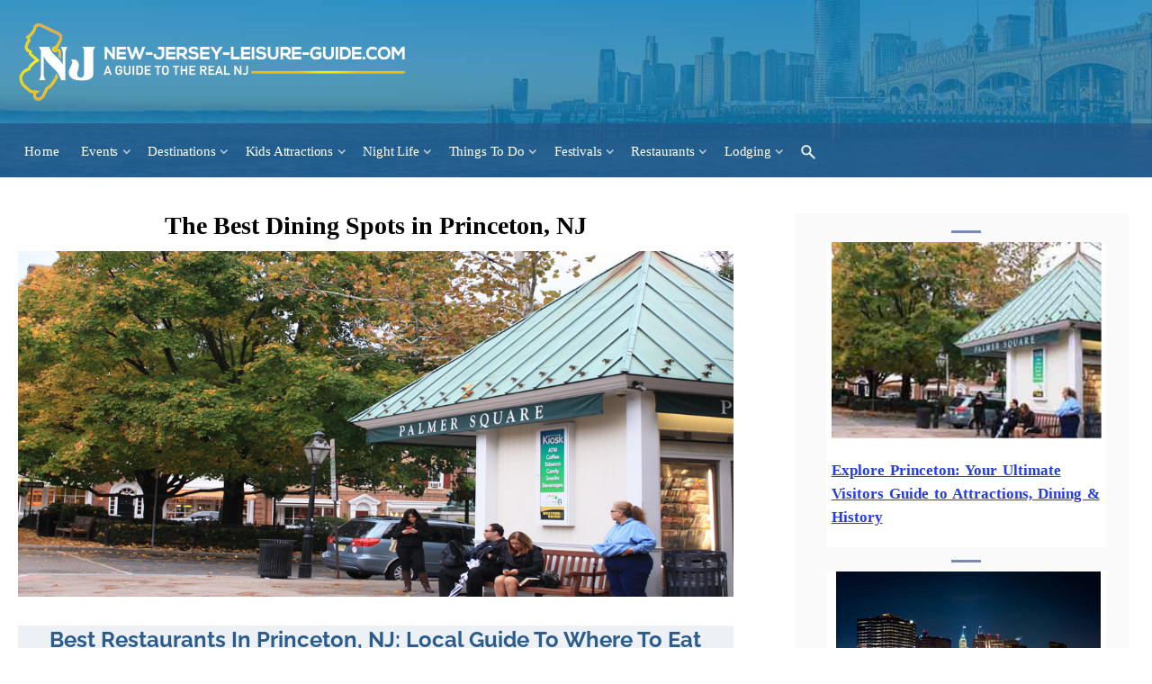

--- FILE ---
content_type: text/html
request_url: https://www.new-jersey-leisure-guide.com/princeton-restaurants.html
body_size: 15161
content:
<!DOCTYPE HTML>
<html lang="en">
<head><meta http-equiv="content-type" content="text/html; charset=UTF-8"><title>How To Find The Best Restaurants In Princeton, NJ</title><meta name="description" content="Best restaurants in Princeton, NJ, picked by vibe and budget, fine dining, pubs, seafood, pizza, and brunch near Nassau Street and campus."><meta id="viewport" name="viewport" content="width=device-width, initial-scale=1">
    <link href="/sd/support-files/style.css" rel="stylesheet" type="text/css">
<!-- start: tool_blocks.sbi_html_head -->
    <!-- Global site tag (gtag.js) - Google Analytics -->
<script async src="https://www.googletagmanager.com/gtag/js?id=G-NC6P2L8Q1H"></script>
<script>
  window.dataLayer = window.dataLayer || [];
  function gtag(){dataLayer.push(arguments);}
  gtag('js', new Date());

  gtag('config', 'G-NC6P2L8Q1H');
</script>
    <link rel="apple-touch-icon" sizes="57x57" href="/favicon-57x57.png">    <link rel="apple-touch-icon" sizes="60x60" href="/favicon-60x60.png">    <link rel="apple-touch-icon" sizes="72x72" href="/favicon-72x72.png">    <link rel="apple-touch-icon" sizes="76x76" href="/favicon-76x76.png">    <link rel="apple-touch-icon" sizes="114x114" href="/favicon-114x114.png">    <link rel="apple-touch-icon" sizes="120x120" href="/favicon-120x120.png">    <link rel="apple-touch-icon" sizes="144x144" href="/favicon-144x144.png">    <link rel="apple-touch-icon" sizes="152x152" href="/favicon-152x152.png">    <link rel="apple-touch-icon" sizes="180x180" href="/favicon-180x180.png">    <link rel="icon" type="image/png" href="/favicon-36x36.png" sizes="36x36">    <link rel="icon" type="image/png" href="/favicon-48x48.png" sizes="48x48">    <link rel="icon" type="image/png" href="/favicon-72x72.png" sizes="72x72">    <link rel="icon" type="image/png" href="/favicon-96x96.png" sizes="96x96">    <link rel="icon" type="image/png" href="/favicon-144x144.png" sizes="144x144">    <link rel="icon" type="image/png" href="/favicon-192x192.png" sizes="192x192">    <link rel="icon" type="image/png" href="/favicon-16x16.png" sizes="16x16">    <link rel="icon" type="image/png" href="/favicon-32x32.png" sizes="32x32">    <link rel="icon" type="image/png" href="/favicon-48x48.png" sizes="48x48"><link rel="canonical" href="https://www.new-jersey-leisure-guide.com/princeton-restaurants.html" />
<link rel="alternate" type="application/rss+xml" title="RSS" href="https://www.new-jersey-leisure-guide.com/new-jersey-leisure-guide.xml">
<meta property="og:site_name" content="New Jerey Leisure Guide" />
<meta property="og:title" content="How To Find The Best Restaurants In Princeton, NJ" />
<meta property="og:description" content="Best restaurants in Princeton, NJ, picked by vibe and budget, fine dining, pubs, seafood, pizza, and brunch near Nassau Street and campus." />
<meta property="og:type" content="article" />
<meta property="og:url" content="https://www.new-jersey-leisure-guide.com/princeton-restaurants.html" />
<meta property="og:image" content="https://www.new-jersey-leisure-guide.com/images/princeton-restaurantsx800.jpg" />
<meta property="og:image" content="https://www.new-jersey-leisure-guide.com/new-jersey-leisure-fb.jpg" />
<meta property="fb:app_id" content="298170413538010" />
<meta property="fb:admins" content="https://www.facebook.com/frank.dalotto" />

<!-- SD -->
<link rel="stylesheet" type="text/css" href="/fonts/raleway/400.css">
<link rel="stylesheet" type="text/css" href="/fonts/raleway/400-italic.css">
<link rel="stylesheet" type="text/css" href="/fonts/raleway/700-italic.css">
<link rel="stylesheet" type="text/css" href="/fonts/raleway/700.css">



    
    
    <script type="text/javascript" language="JavaScript">var https_page =0</script>


    <style type="text/css"> 
        .responsive_grid_block-199530438 div.responsive_col-1 {
            width:25%;
        } 
        .responsive_grid_block-199530438 div.responsive_col-2 {
            width:25%;
        } 
        .responsive_grid_block-199530438 div.responsive_col-3 {
            width:25%;
        } 
        .responsive_grid_block-199530438 div.responsive_col-4 {
            width:25%;
        }
@media only screen and (max-width:768px) { 
        .responsive_grid_block-199530438 div.responsive_col-1 {
            width:50%;
        } 
        .responsive_grid_block-199530438 div.responsive_col-2 {
            width:50%;
        } 
        .responsive_grid_block-199530438 div.responsive_col-3 {
            width:50%;
        } 
        .responsive_grid_block-199530438 div.responsive_col-4 {
            width:50%;
        }
}

@media only screen and (max-width:447px) { 
        .responsive_grid_block-199530438 div.responsive_col-1 {
            width:100%;
        } 
        .responsive_grid_block-199530438 div.responsive_col-2 {
            width:100%;
        } 
        .responsive_grid_block-199530438 div.responsive_col-3 {
            width:100%;
        } 
        .responsive_grid_block-199530438 div.responsive_col-4 {
            width:100%;
        }
}
</style>

<!-- end: tool_blocks.sbi_html_head -->
<!-- start: shared_blocks.139466865#end-of-head -->

<script type="text/javascript" async="async" data-noptimize="1" data-cfasync="false" src="//scripts.scriptwrapper.com/tags/e9946d95-113c-401d-94e6-e06807794e57.js"></script>

<!-- Google tag (gtag.js) --><!-- Replaced by GA Connected Service -->


<!-- Google tag (gtag.js) --><!-- Replaced by GA Connected Service -->


  <!-- Start Bing webmaster Tools Code -->
  <meta name="msvalidate.01" content="26BAAF0AB5F576E3E9ABAB90C00BE927" />
  <!-- End Bing webmaster Tools Code -->


<!-- Facebook Pixel Code -->
<script>
!function(f,b,e,v,n,t,s)
{if(f.fbq)return;n=f.fbq=function(){n.callMethod?
n.callMethod.apply(n,arguments):n.queue.push(arguments)};
if(!f._fbq)f._fbq=n;n.push=n;n.loaded=!0;n.version='2.0';
n.queue=[];t=b.createElement(e);t.async=!0;
t.src=v;s=b.getElementsByTagName(e)[0];
s.parentNode.insertBefore(t,s)}(window,document,'script',
'https://connect.facebook.net/en_US/fbevents.js');
 fbq('init', '773982016082032'); 
fbq('track', 'PageView');
fbq('track', 'ViewContent');
</script>
<noscript>
 <img height="1" width="1" 
src="https://www.facebook.com/tr?id=773982016082032&ev=PageView
&noscript=1"/>
</noscript>
<!-- End Facebook Pixel Code -->


<!-- Clarity tracking code for https://www.new-jersey-leisure-guide.com/ --><script>    (function(c,l,a,r,i,t,y){        c[a]=c[a]||function(){(c[a].q=c[a].q||[]).push(arguments)};        t=l.createElement(r);t.async=1;t.src="https://www.clarity.ms/tag/"+i+"?ref=bwt";        y=l.getElementsByTagName(r)[0];y.parentNode.insertBefore(t,y);    })(window, document, "clarity", "script", "58h4gtypde");</script>


<script src="https://analytics.ahrefs.com/analytics.js" data-key="4RztiNQCZ7Z1cWIvV4ugLg" defer="true"></script>
<script type="text/javascript">
    (function(c,l,a,r,i,t,y){
        c[a]=c[a]||function(){(c[a].q=c[a].q||[]).push(arguments)};
        t=l.createElement(r);t.async=1;t.src="https://www.clarity.ms/tag/"+i;
        y=l.getElementsByTagName(r)[0];y.parentNode.insertBefore(t,y);
    })(window, document, "clarity", "script", "smm7gy199s");
</script>


<script data-grow-initializer="">!(function(){window.growMe||((window.growMe=function(e){window.growMe._.push(e);}),(window.growMe._=[]));var e=document.createElement("script");(e.type="text/javascript"),(e.src="https://faves.grow.me/main.js"),(e.defer=!0),e.setAttribute("data-grow-faves-site-id","U2l0ZTplOTk0NmQ5NS0xMTNjLTQwMWQtOTRlNi1lMDY4MDc3OTRlNTc=");var t=document.getElementsByTagName("script")[0];t.parentNode.insertBefore(e,t);})();</script>

<script type="text/javascript" async="async" data-noptimize="1" data-cfasync="false" src="//scripts.scriptwrapper.com/tags/e9946d95-113c-401d-94e6-e06807794e57.js"></script>

<!-- end: shared_blocks.139466865#end-of-head -->
    
    <script type="text/javascript">
        var FIX = FIX || {};    </script>
    
</head>
<body class="responsive">

    <div id="PageWrapper" class="modern">

      <div id="HeaderWrapper">
        <div id="Header">
          <div class="Liner">
            <div class="WebsiteName">
              <a href="/"> </a>
            </div><div class="Tagline"> </div>
<!-- start: shared_blocks.139466861#top-of-header -->

<div class="" style="margin-left: auto; margin-right: auto; margin-top: 4px; padding-top: 44px; float: none; box-sizing: border-box"></div>
<!-- end: shared_blocks.139466861#top-of-header -->
<!-- start: shared_blocks.139466852#bottom-of-header -->

<div class="" style="margin-right: 1px; margin-top: 4px; background-color: transparent; box-sizing: border-box"><!-- start: tool_blocks.navbar.horizontal.left --><div class="ResponsiveNavWrapper"> 
 	      <div class="ResponsiveNavButton"><span>Menu</span></div><div class="HorizontalNavBarLeft HorizontalNavBar HorizontalNavBarCSS ResponsiveNav"><ul class="root"><li class="li1"><a href="/">Home</a></li><li class="li1 submenu"><span class="navheader">Events</span><ul><li class="li2"><a href="/new-jersey-weekend-happenings.html">This Weekends Top Events</a></li><li class="li2"><a href="/best-new-jersey-monthly-events-festivals.html">Monthly Events</a></li><li class="li2"><a href="/best-new-jersey-fireworks-shows.html">Year-round NJ Fireworks</a></li></ul></li><li class="li1 submenu"><span class="navheader">Destinations</span><ul><li class="li2"><a href="/new-jersey-beaches-badge-fees-boardwalks-and-facilities.html">New Jersey Beaches</a></li><li class="li2"><a href="/jersey-shore-nj-visitors-guide.html">The Jersey Shore - A NJ Jewel</a></li><li class="li2"><a href="/top-new-jersey-cities-and-destinations-to-visit.html">Top NJ Cities to Visit</a></li></ul></li><li class="li1 submenu"><span class="navheader">Kids Attractions</span><ul><li class="li2"><a href="/best-new-jersey-kids-indoor-playgrounds-and-activity-centers.html">Kids Indoor Playgrounds</a></li><li class="li2"><a href="/best-new-jersey-kids-birthday-party-venues.html">Top NJ Kids Birthday Party Places</a></li><li class="li2"><a href="/best-new-jersey-kids-attractions.html">Best Kids Attractions</a></li><li class="li2"><a href="/best-new-jersey-kids-amusement-parks.html">Kids Amusement Parks</a></li><li class="li2"><a href="/nj-kids-weird-attractions.html">Kids NJ Weird Attractions</a></li><li class="li2"><a href="/new-jersey-kids-fitness-health.html">Kids Fitness Centers</a></li><li class="li2"><a href="/new-jersey-kids-camps.html">Kids Camps</a></li><li class="li2"><a href="/best-new-jersey-water-parks.html">Water Parks</a></li><li class="li2"><a href="/new-jersey-kids-museums.html">Kids Museums</a></li></ul></li><li class="li1 submenu"><span class="navheader">Night Life</span><ul><li class="li2"><a href="/best-new-jersey-bars-and-pubs.html">Best NJ Bars</a></li><li class="li2"><a href="/best-night-clubs-in-new-jersey.html">Best Night Clubs</a></li><li class="li2"><a href="/new-jersey-comedy-clubs.html">Best Comedy Clubs</a></li><li class="li2"><a href="/new-jersey-teen-dance-clubs.html">Teen Dance Clubs</a></li><li class="li2"><a href="/best-new-jersey-entertainment-venues.html">Entertainment Venues</a></li></ul></li><li class="li1 submenu"><span class="navheader">Things To Do</span><ul><li class="li2"><a href="/top-ten-monthly-things-to-do-in-NJ.html">Best Monthly Things To Do</a></li><li class="li2"><a href="/best-new-jersey-outdoor-activities.html">Outdoor Activities</a></li><li class="li2"><a href="/new-jersey-holidays-events.html">Celebrating Holidays in New Jersey</a></li><li class="li2"><a href="/new-jersey-free-family-attractions.html">Free Family Attractions</a></li><li class="li2"><a href="/new-jersey-historic-sites.html">Best Historic Places</a></li><li class="li2"><a href="/new-jersey-lighthouses.html">NJ Lighthouses</a></li><li class="li2"><a href="/museums.html">New Jersey Museums</a></li><li class="li2"><a href="/new-jersey-auto-racing-events.html">Auto Racing: Races and Car shows</a></li></ul></li><li class="li1 submenu"><span class="navheader">Festivals</span><ul><li class="li2"><a href="/best-new-jersey-arts-and-crafts-festivals.html">Arts/Crafts Festivals</a></li><li class="li2"><a href="/new-jersey-beer-festivals.html">Beer Festivals</a></li><li class="li2"><a href="/best-new-jersey-family-festivals.html">Family Friendly Festivals</a></li><li class="li2"><a href="/new-jersey-food-truck-festivals.html">Food Truck Festivals</a></li><li class="li2"><a href="/best-new-jersey-greek-festivals.html">Greek Festivals</a></li><li class="li2"><a href="/best-new-jersey-irish-festivals.html">Irish Festivals</a></li><li class="li2"><a href="/best-new-jersey-italian-festivals.html">Italian Festivals</a></li><li class="li2"><a href="/new-jersey-music-festivals.html">Outdoor Music Festivals</a></li><li class="li2"><a href="/best-new-jersey-wine-festivals.html">Wine Festivals</a></li><li class="li2"><a href="/new-jersey-film-fstivals.html">Film Festivals</a></li></ul></li><li class="li1 submenu"><span class="navheader">Restaurants</span><ul><li class="li2"><a href="/best-new-jersey-restaurants.html">Best Restaurants: 2025</a></li><li class="li2"><a href="/new-jersey-family-restaurants.html">Best Family Friendly Restaurants</a></li><li class="li2"><a href="/best-new-jersey-restaurants-with-scenic-views.html">Best Scenic View Dining</a></li><li class="li2"><a href="/breakfast-and-sunday-brunch-restaurants-in-new-jersey.html">Best Breakfast/Brunch Restaurants</a></li><li class="li2"><a href="/cheap-eateries.html">Best "Cheap" Eateries</a></li><li class="li2"><a href="/new-jersey-leisure-guide-restaurant-rating-criteria.html">NJ Restaurant Rating Criteria</a></li></ul></li><li class="li1 submenu"><span class="navheader">Lodging</span><ul><li class="li2"><a href="/romantic-getaway-hotels-resorts-in-new-jersey.html">Romantic Getaways; Hotels, resorts</a></li><li class="li2"><a href="/new-jersey-romantic-spa-hotels-and-resorts.html">Romantic Hotels with Couples Spas</a></li><li class="li2"><a href="/pet-friendly-hotels.html">Pet Friendly Hotels</a></li></ul></li><li class="li1"><a href="/new-jersey-site-search.html"><a class="SearchIcon" href="#customsearch">Search</a></a></li></ul></div></div>
    <!-- end: tool_blocks.navbar.horizontal.left -->
<div class="SearchMobileHeader"><a class="SearchIcon" href="#customsearch">Search</a></div>

<!-- Google Tag Manager (noscript) -->
<noscript><iframe src="https://www.googletagmanager.com/ns.html?id=GTM-WKNLB7F"
height="0" width="0" style="display:none;visibility:hidden"></iframe></noscript>
<!-- End Google Tag Manager (noscript) -->
</div>
<!-- end: shared_blocks.139466852#bottom-of-header -->
</div><!-- end Liner -->
        </div><!-- end Header -->
      </div><!-- end HeaderWrapper -->

      <div id="ColumnsWrapper">
        <div id="ContentWrapper">
          <div id="ContentColumn">
            <div class="Liner">
<!-- start: shared_blocks.139466849#above-h1 -->


<!-- end: shared_blocks.139466849#above-h1 -->
<h1>The Best Dining Spots in Princeton, NJ <br/></h1>
<!-- start: shared_blocks.139466869#below-h1 -->

<div class="" style="margin-left: auto; margin-right: auto; float: none; width: 100%; box-sizing: border-box"></div>
<!-- end: shared_blocks.139466869#below-h1 -->
<div class="ImageBlock ImageBlockCenter"><img class="ss-lazy" src="data:image/svg+xml,%3Csvg xmlns='http://www.w3.org/2000/svg' viewBox='0 0 1100 532'%3E%3C/svg%3E" data-src="https://www.new-jersey-leisure-guide.com/images/princeton-restaurantsx800.jpg" width="1100" height="532" alt="Princeton Restaurants" title="Princeton Restaurants" data-pin-media="https://www.new-jersey-leisure-guide.com/images/princeton-restaurantsx800.jpg" style="width: 1100px; height: auto"></div>
<h2>Best Restaurants In Princeton, NJ: Local Guide To Where To Eat</h2>
<p>Princeton, NJ eats like a much bigger city, with everything from white-tablecloth tasting menus to kid-approved pizza nights and legendary brunch spots. Whether you’re planning a date night, visiting Princeton University, or feeding a hungry family after a day downtown, this guide breaks down the best restaurants in Princeton by category so you can find the perfect fit.</p>
<!-- start: shared_blocks.139466864#below-paragraph-1 -->


<!-- end: shared_blocks.139466864#below-paragraph-1 -->

<h2>Best fine dining restaurants in Princeton</h2>
             <h3> Elements</h3>
             <p>Elements is Princeton&rsquo;s destination for special-occasion dining, with a chef-driven, contemporary American menu that leans into seasonal, local ingredients and inventive technique. Expect beautifully plated dishes, precise flavors, and multi-course experiences that feel more like culinary storytelling than a standard night out. The intimate, modern dining room sets a sophisticated yet calm tone&mdash;think soft lighting, clean lines, and the sense that every detail has been considered. Elements is perfect for anniversaries, big celebrations, and diners who love tasting-menu-style experiences and wine pairings. Learn More: New Jersey Leisure Guide <a href="https://www.new-jersey-leisure-guide.com/elements-restaurant-princeton-nj-review.html">Reviw of Elements</a></p>
             <h3>Mediterra</h3>
             <p>Mediterra brings together the flavors of the 22 countries that border the Mediterranean Sea, with a menu that moves confidently from Spanish-style tapas to Italian pastas and seafood-focused mains. The food is vibrant and shareable: charcuterie boards, grilled octopus, seasonal risottos, and creative specials that reward repeat visits. Set right on Palmer Square, Mediterra offers one of Princeton&rsquo;s most charming ambiances, especially on the seasonal outdoor patio where you can people-watch over a glass of wine. It&rsquo;s ideal for date night, small groups, and anyone who loves pairing good conversation with an excellent wine list. Learn More: New Jersey Leisure Guide<a href="https://www.new-jersey-leisure-guide.com/mediterra.html"> Reviw of Mediterra</a>             </p>
             <h3>Agricola Eatery</h3>
             <p>Agricola is Princeton&rsquo;s farm-to-table powerhouse, known for highlighting local farms and seasonal produce in elevated yet approachable dishes. The menu often features wood-roasted meats, hearty grain bowls, and vegetable sides that feel as exciting as the mains, all with a rustic, modern sensibility. Inside, you&rsquo;ll find reclaimed wood, warm lighting, and an open, buzzy space that feels upscale without being stuffy. Agricola is a great pick for food-focused couples, business dinners, and families with older kids who enjoy trying new, seasonal dishes.Learn More: New Jersey Leisure Guide Review of <a href="https://www.new-jersey-leisure-guide.com/agricola.html">Agricola Eatery </a></p>
             <div></div>
             <h2>Best taverns and pubs in Princeton</h2>
             <h3> Triumph Brewing Company</h3>
             <p>Triumph Brewing Company combines craft beer and elevated pub fare in a lively, industrial-style space just off Nassau Street. The menu goes beyond typical bar food, with dishes like house-made sausages, brick chicken, and creative burgers that pair perfectly with their rotating beers brewed on-site. High ceilings, exposed beams, and the glow from the brewing tanks give the room plenty of energy, especially on weekend nights. Triumph is a go-to for groups, casual dates, and anyone who wants a real &ldquo;locals&rsquo; hangout&rdquo; near Princeton University. <a href="https://www.triumphbrewing.com/princeton/">Visit Triumph Brewing website</a></p>
             <h3>Yankee Doodle Tap Room</h3>
             <p>Located inside the historic Nassau Inn, Yankee Doodle Tap Room is a classic Princeton institution with dark wood paneling, a long, old-school bar, and a cozy fireplace when the weather turns cold. The food leans toward comfort: burgers, fish and chips, hearty salads, and pub favorites that pair well with draft beer and cocktails. The ambiance feels steeped in Princeton lore, with portraits, memorabilia, and a relaxed, clubby vibe that appeals to alumni and first-time visitors alike. It&rsquo;s especially good for casual dinners, watching a game, or unwinding after wandering Palmer Square.<a href="https://palmersquare.com/directory/yankee-doodle-tap-room/"> Visit Yankee Doodle Tap Room website</a></p>
             <h3>The Alchemist &amp; Barrister</h3>
             <p>The Alchemist &amp; Barrister (often just called &ldquo;the A&amp;B&rdquo;) is a beloved Nassau Street pub with a lively bar scene and a menu that balances bar bites with satisfying entrees. You&rsquo;ll find wings, nachos, and burgers alongside salads, sandwiches, and seasonal specials that keep things interesting. Inside, the space is warm and tavern-like, while the outdoor seating transforms into a social hub when the weather&rsquo;s nice. A&amp;B is best for casual nights out, alumni meetups, and anyone who wants a friendly, unpretentious pub steps from campus. Learn More: New Jersey Leisure Guide Review of <a href="https://www.new-jersey-leisure-guide.com/alchemist-and-barrister.html">Alchemist &amp; Barrister</a></p>
             <div></div>
             <h2>Best seafood restaurants in Princeton</h2>
             <h3>Blue Point Grill</h3>
             <p>Blue Point Grill is Princeton&rsquo;s seafood star, celebrated for its ultra-fresh fish, extensive oyster selection, and simply prepared, well-executed dishes. The menu rotates constantly based on what&rsquo;s just come in, with chalkboard listings of grilled, blackened, or pan-seared options alongside classics like crab cakes and chowder. The ambiance is lively and bustling rather than hushed, with tightly packed tables that add to the energetic &ldquo;seafood market&rdquo; feel. Blue Point Grill is perfect for seafood purists, date nights, and families with kids who love fish or shrimp.<br>
               Learn More: New Jersey Leisure Guide Review of <a href="https://www.new-jersey-leisure-guide.com/blue-point-grill.html">Blue Point Grill </a></p>
             <h3> Seasons 52 </h3>
<p>Just a short drive from downtown Princeton, Seasons 52 offers a polished, chain-but-upscale experience centered on seasonal ingredients, many of which highlight seafood. The menu offers cedar-plank salmon, scallops, and lighter options like seafood salads and flatbreads that work well for mixed groups. Inside, the ambiance leans contemporary and comfortable, with soft lighting and plenty of booths that suit both families and business dinners. It&rsquo;s ideal if you&rsquo;re looking for a consistent, slightly dressy seafood option with broad appeal. <a href="https://www.seasons52.com/happy-hour">Visit Seasons 52 website</a></p>
             <div></div>
             <h2>Best casual family restaurants in Princeton</h2>
<h3>Conte's Bar and Restaurant</h3>
<p>Conte's Bar and Restaurant  is a beloved dining spot thanks to its crisp, thin-crust pizzas, old-school tavern ambiance, and welcoming, no frills vibe that hasn't changed much since the 1930s. <br>
  Guests love the simple, consistently delicious menu&mdash;highlighted by classic pies, cold beer, and hearty comfort food&mdash;served in a lively space filled with vintage charm, sports memorabilia, and a friendly neighborhood energy. What makes Conte's special is its timeless feel: long communal tables, quick service, and a warm, bustling atmosphere that brings together locals, students, families, and longtime regulars. It's especially recommended for pizza lovers, casual date nights, group outings, and anyone seeking an authentic Princeton tradition that delivers great food without pretense. Learn More: New Jersey Leisure Guide Review of <a href="https://www.new-jersey-leisure-guide.com/contes.html">Conte's Bar and Restaurant</a></p>
<div></div>
             <h2>Best breakfast and brunch in Princeton</h2>
             <h3> PJ&rsquo;s Pancake House</h3>
             <p>PJ&rsquo;s Pancake House is <em>the</em> iconic Princeton breakfast spot, often drawing lines on weekends thanks to its huge menu of pancakes, waffles, omelets, and more. The pancakes come in classic and creative varieties, from simple buttermilk to fruit-filled or chocolate-studded stacks, all served in hearty portions. Inside, the vibe is lively and a bit nostalgic, with a friendly hum of conversation and the clatter of plates that feels exactly like a beloved diner should. It&rsquo;s recommended for families, students, and anyone who considers brunch a full-contact sport. Visit <a href="https://www.pancakes.com/">PJ&rsquo;s Pancake House website</a></p>
             <h3>Jammin&rsquo; Crepes</h3>
             <p>Jammin&rsquo; Crepes takes inspiration from global street food and wraps it in a Princeton-friendly package, specializing in both sweet and savory crepes made with local, seasonal ingredients. Savory options might feature roasted veggies, slow-cooked meats, or globally inspired fillings, while sweet crepes highlight fruits, spreads, and house-made toppings. The space is bright, casual, and often buzzing with students, families, and locals grabbing a quick bite. Jammin&rsquo; Crepes is perfect for brunch, lunch, or an afternoon snack when you want something playful and a little different. <a href="https://www.jammincrepes.com/">Visit Jammin' Crepes website</a></p>
<h3>Small World Coffee</h3>
             <p>Small World Coffee may be best known as Princeton&rsquo;s go-to coffee shop, but it also serves pastries, light breakfast items, and snacks that pair beautifully with your morning latte. The coffee is locally roasted and carefully prepared, and the atmosphere is energetic, with students, locals, and remote workers all sharing the space. While you won&rsquo;t find full plated breakfasts here, you will find enough options to fuel an early walk around town or a slow morning of reading. Small World is ideal for coffee lovers, casual meetups, and anyone who wants a taste of everyday Princeton life. Visit <a href="https://smallworldcoffee.com/pages/visit-us">Small World Coffee website</a></p>
             <div></div>
             <h2>Planning your visit to Princeton&rsquo;s restaurants</h2>
             <p>Princeton&rsquo;s best restaurants are clustered around Nassau Street, Palmer Square, and the streets just off campus, making it easy to park once and walk between shops, the university, and your chosen restaurant. For popular spots like Elements, Mediterra, Blue Point Grill, and PJ&rsquo;s Pancake House, reservations (or going early) are highly recommended, especially on weekends and during university events.<span data-copy="false" data-tabster="{'uncontrolled': {}}">
               <button id="_r_1im_" aria-expanded="false" aria-controls="_r_1il_" aria-label="Citation OpenTable plus 2 more" type="button">OpenTable+2</button>
             </span> Whether you&rsquo;re here for a single meal or a full food-focused weekend, this mix of fine dining, pubs, seafood, global eats, and family favorites will give you a real taste of Princeton.
<!-- start: shared_blocks.139466863#above-socialize-it -->


<!-- end: shared_blocks.139466863#above-socialize-it -->
<!-- start: shared_blocks.139466851#socialize-it --><!-- end: shared_blocks.139466851#socialize-it -->
<!-- start: shared_blocks.139466860#below-socialize-it -->


<!-- end: shared_blocks.139466860#below-socialize-it -->
</div><!-- end Liner -->
          </div><!-- end ContentColumn -->
        </div><!-- end ContentWrapper -->

        <div id="NavWrapper">
          <div id="NavColumn">
            <div class="Liner">
<hr style="width:10%;height:1px;margin-left:auto;margin-right:auto;">
<!-- start: shared_blocks.202359017#Princeton Visitors Guide -->

<div class="" style="padding-left: 6px; padding-right: 5px; background-color: #ffffff; box-sizing: border-box">
<div class="ImageBlock ImageBlockCenter"><a href="https://www.new-jersey-leisure-guide.com/princeton-nj-visitors-guide.html" title="Go to Princeton, New Jersey: A Visitors Guide to Top Attractions "><img class="ss-lazy" src="data:image/svg+xml,%3Csvg xmlns='http://www.w3.org/2000/svg' viewBox='0 0 304 221.818181818182'%3E%3C/svg%3E" data-src="https://www.new-jersey-leisure-guide.com/images/canva-princeton-visitors-guide.png" width="304" height="221.818181818182" alt="Princeton, NJ Visitors Guide" title="Princeton, NJ Visitors Guide" data-pin-media="https://www.new-jersey-leisure-guide.com/images/canva-princeton-visitors-guide.png" style="width: 304px; height: auto"></a></div>
<p>

<span style="font-size: 17px;"><b><a href="https://www.new-jersey-leisure-guide.com/princeton-nj-visitors-guide.html">Explore Princeton: Your Ultimate Visitors Guide to Attractions, Dining & History</a></b></span>

</p>

</div>
<!-- end: shared_blocks.202359017#Princeton Visitors Guide -->
<hr style="width:10%;height:1px;margin-left:auto;margin-right:auto;">
<!-- start: shared_blocks.199465584#Top Cities -->

<div class="" style="padding-left: 11px; padding-right: 6px; background-color: #ffffff; box-sizing: border-box">
<div class="ImageBlock ImageBlockCenter"><a href="https://www.new-jersey-leisure-guide.com/top-new-jersey-cities-and-destinations-to-visit.html" title="Go to Top New Jersey Getaway Places: From Jersey Shore to Historic Towns"><img class="ss-lazy" src="data:image/svg+xml,%3Csvg xmlns='http://www.w3.org/2000/svg' viewBox='0 0 301 249.765957446808'%3E%3C/svg%3E" data-src="https://www.new-jersey-leisure-guide.com/images/canva-top-cities-940.jpg" width="301" height="249.765957446808" alt="Top NJ Cities" title="Top NJ Cities" data-pin-media="https://www.new-jersey-leisure-guide.com/images/canva-top-cities-940.jpg" style="width: 301px; height: auto"></a></div>
<p>

<span style="font-size: 17px;"><b><a href="https://www.new-jersey-leisure-guide.com/top-new-jersey-cities-and-destinations-to-visit.html">Uncover New Jersey’s Hidden Gems—Top Cities and Towns Worth Visiting</a></b></span>

</p>

</div>
<!-- end: shared_blocks.199465584#Top Cities -->
<br>
<!-- start: shared_blocks.199465627#Best Weekend Getaways -->

<div class="" style="padding-left: 11px; padding-right: 10px; background-color: #ffffff; box-sizing: border-box">
<div class="ImageBlock ImageBlockCenter"><a href="https://www.new-jersey-leisure-guide.com/best-new-jersey-weekend-getaways.html" title="Go to 15 Best New Jersey Weekend Getaways for Active, and Fun Seeking People"><img class="ss-lazy" src="data:image/svg+xml,%3Csvg xmlns='http://www.w3.org/2000/svg' viewBox='0 0 307 254.744680851064'%3E%3C/svg%3E" data-src="https://www.new-jersey-leisure-guide.com/images/canva-weekend-getaway-940.jpg" width="307" height="254.744680851064" alt="NJ Weekend Getaways" title="NJ Weekend Getaways" data-pin-media="https://www.new-jersey-leisure-guide.com/images/canva-weekend-getaway-940.jpg" style="width: 307px; height: auto"></a></div>
<p>

<span style="font-size: 18px;"><b><a href="https://www.new-jersey-leisure-guide.com/best-new-jersey-weekend-getaways.html">Explore NJ Weekend Escapes Packed with Outdoor Fun, Dining, Festivals, and Nightlife</a></b></span>

</p>

</div>
<!-- end: shared_blocks.199465627#Best Weekend Getaways -->
<hr style="width:10%;height:1px;margin-left:auto;margin-right:auto;">
<!-- start: shared_blocks.139466870#top-of-nav-column -->

<div class="" style="padding-left: 7px; padding-right: 6px; box-sizing: border-box"></div>
<!-- end: shared_blocks.139466870#top-of-nav-column -->
<!-- start: shared_blocks.139466866#navigation -->

<!-- start: shared_blocks.199483887#Newsletter Opt-in -->

<div class="" style="border-color: #7989b5; border-width: 1px 1px 1px 1px; border-style: solid; box-sizing: border-box"><center> <form accept-charset="utf-8" action="https://www.new-jersey-leisure-guide.com/cgi-bin/mailout/mailmgr.cgi" method="post">
                <input type="hidden" name="list_id" value="7476">
                <input type="hidden" name="action" value="subscribe">
                <table width="150" height="186" bgcolor="#ffffff">
                  <tbody>
                    <tr>
                      <td height="184" align="center" valign="top"><p class="paragraph4"><b> <span style="text-align: center; color: #191EB3">Subscribe to our Free <br/>
                        <u>Monthly Newsletter</u></span></b> <br/>
                        <br/>
                        <span style="color: #4B45D3">Email Address</span> <br/>
                        <input name="email" type="text" size="14" class="customClass40">
                        <br/>
                        <span style="color: #4B45D3">Name</span> <br/>
                        <input name="name" type="text" size="12" class="customClass41">
                        <br/>
                        <font size="1"><br/>
                          <input type="SUBMIT" value="Subscribe" name="SUBMIT">
                        </font></p></td>
                    </tr>
                  </tbody>
                </table>
              </form></center>
<br> <br>
</div>
<!-- end: shared_blocks.199483887#Newsletter Opt-in -->

<!-- end: shared_blocks.139466866#navigation -->
<!-- start: shared_blocks.139466871#bottom-of-nav-column -->

<!-- start: tool_blocks.social_destinations -->
<div class="SocialDestinations"><a href="https://www.instagram.com/nj_leisureguide" rel="noopener noreferrer" title="" target="_blank" class="socialIcon"><svg width="20" height="20" aria-hidden="true" focusable="false" data-prefix="fab" data-icon="pinterest-square" role="img" xmlns="http://www.w3.org/2000/svg" viewBox="0 0 448 512"><path fill="currentColor" d="M224,202.66A53.34,53.34,0,1,0,277.36,256,53.38,53.38,0,0,0,224,202.66Zm124.71-41a54,54,0,0,0-30.41-30.41c-21-8.29-71-6.43-94.3-6.43s-73.25-1.93-94.31,6.43a54,54,0,0,0-30.41,30.41c-8.28,21-6.43,71.05-6.43,94.33S91,329.26,99.32,350.33a54,54,0,0,0,30.41,30.41c21,8.29,71,6.43,94.31,6.43s73.24,1.93,94.3-6.43a54,54,0,0,0,30.41-30.41c8.35-21,6.43-71.05,6.43-94.33S357.1,182.74,348.75,161.67ZM224,338a82,82,0,1,1,82-82A81.9,81.9,0,0,1,224,338Zm85.38-148.3a19.14,19.14,0,1,1,19.13-19.14A19.1,19.1,0,0,1,309.42,189.74ZM400,32H48A48,48,0,0,0,0,80V432a48,48,0,0,0,48,48H400a48,48,0,0,0,48-48V80A48,48,0,0,0,400,32ZM382.88,322c-1.29,25.63-7.14,48.34-25.85,67s-41.4,24.63-67,25.85c-26.41,1.49-105.59,1.49-132,0-25.63-1.29-48.26-7.15-67-25.85s-24.63-41.42-25.85-67c-1.49-26.42-1.49-105.61,0-132,1.29-25.63,7.07-48.34,25.85-67s41.47-24.56,67-25.78c26.41-1.49,105.59-1.49,132,0,25.63,1.29,48.33,7.15,67,25.85s24.63,41.42,25.85,67.05C384.37,216.44,384.37,295.56,382.88,322Z" class=""></path></svg><span>instagram</span></a><a href="https://www.youtube.com/@NewJerseyLeisureGuide-hj5gg" rel="noopener noreferrer" title="" target="_blank" class="socialIcon youtube"><svg width="20" height="20" aria-hidden="true" focusable="false" data-prefix="fab" data-icon="youtube-square" role="img" xmlns="http://www.w3.org/2000/svg" viewBox="0 0 448 512"><path fill="currentColor" d="M186.8 202.1l95.2 54.1-95.2 54.1V202.1zM448 80v352c0 26.5-21.5 48-48 48H48c-26.5 0-48-21.5-48-48V80c0-26.5 21.5-48 48-48h352c26.5 0 48 21.5 48 48zm-42 176.3s0-59.6-7.6-88.2c-4.2-15.8-16.5-28.2-32.2-32.4C337.9 128 224 128 224 128s-113.9 0-142.2 7.7c-15.7 4.2-28 16.6-32.2 32.4-7.6 28.5-7.6 88.2-7.6 88.2s0 59.6 7.6 88.2c4.2 15.8 16.5 27.7 32.2 31.9C110.1 384 224 384 224 384s113.9 0 142.2-7.7c15.7-4.2 28-16.1 32.2-31.9 7.6-28.5 7.6-88.1 7.6-88.1z" class=""></path></svg><span>youtube</span></a><a href="https://twitter.com/NJ_Leisure" rel="noopener noreferrer" title="" target="_blank" class="socialIcon twitter"><svg width="20" height="20" aria-hidden="true" focusable="false" data-prefix="fab" data-icon="twitter-square" role="img" viewBox="0 0 1200 1227" fill="none" xmlns="http://www.w3.org/2000/svg"><path d="M714.163 519.284L1160.89 0H1055.03L667.137 450.887L357.328 0H0L468.492 681.821L0 1226.37H105.866L515.491 750.218L842.672 1226.37H1200L714.137 519.284H714.163ZM569.165 687.828L521.697 619.934L144.011 79.6944H306.615L611.412 515.685L658.88 583.579L1055.08 1150.3H892.476L569.165 687.854V687.828Z" fill="currentColor"></path></svg><span>twitter</span></a><a href="https://www.facebook.com/New.Jersey.Leisure.Guide" rel="noopener noreferrer" title="" target="_blank" class="socialIcon facebook"><svg width="20" height="20" aria-hidden="true" focusable="false" data-prefix="fab" data-icon="facebook-square" role="img" xmlns="http://www.w3.org/2000/svg" viewBox="0 0 448 512"><path fill="currentColor" d="M400 32H48A48 48 0 0 0 0 80v352a48 48 0 0 0 48 48h137.25V327.69h-63V256h63v-54.64c0-62.15 37-96.48 93.67-96.48 27.14 0 55.52 4.84 55.52 4.84v61h-31.27c-30.81 0-40.42 19.12-40.42 38.73V256h68.78l-11 71.69h-57.78V480H400a48 48 0 0 0 48-48V80a48 48 0 0 0-48-48z" class=""></path></svg><span>facebook</span></a><a href="https://www.linkedin.com/in/newjerseyleisureguide" rel="noopener noreferrer" title="Follow us on Linkedin" target="_blank" class="socialIcon"><svg width="20" height="20" aria-hidden="true" focusable="false" data-prefix="fas" data-icon="heart" role="img" xmlns="http://www.w3.org/2000/svg" viewBox="0 0 512 512"><path fill="currentColor" d="M462.3 62.6C407.5 15.9 326 24.3 275.7 76.2L256 96.5l-19.7-20.3C186.1 24.3 104.5 15.9 49.7 62.6c-62.8 53.6-66.1 149.8-9.9 207.9l193.5 199.8c12.5 12.9 32.8 12.9 45.3 0l193.5-199.8c56.3-58.1 53-154.3-9.8-207.9z" class=""></path></svg><span>custom</span></a><a href="https://www.pinterest.com/fdalotto" rel="noopener noreferrer" title="" target="_blank"  class="socialIcon"><svg width="20" height="20" aria-hidden="true" focusable="false" data-prefix="fab" data-icon="instagram-square" role="img" xmlns="http://www.w3.org/2000/svg" viewBox="0 0 448 512"><path fill="currentColor" d="M448 80v352c0 26.5-21.5 48-48 48H154.4c9.8-16.4 22.4-40 27.4-59.3 3-11.5 15.3-58.4 15.3-58.4 8 15.3 31.4 28.2 56.3 28.2 74.1 0 127.4-68.1 127.4-152.7 0-81.1-66.2-141.8-151.4-141.8-106 0-162.2 71.1-162.2 148.6 0 36 19.2 80.8 49.8 95.1 4.7 2.2 7.1 1.2 8.2-3.3.8-3.4 5-20.1 6.8-27.8.6-2.5.3-4.6-1.7-7-10.1-12.3-18.3-34.9-18.3-56 0-54.2 41-106.6 110.9-106.6 60.3 0 102.6 41.1 102.6 99.9 0 66.4-33.5 112.4-77.2 112.4-24.1 0-42.1-19.9-36.4-44.4 6.9-29.2 20.3-60.7 20.3-81.8 0-53-75.5-45.7-75.5 25 0 21.7 7.3 36.5 7.3 36.5-31.4 132.8-36.1 134.5-29.6 192.6l2.2.8H48c-26.5 0-48-21.5-48-48V80c0-26.5 21.5-48 48-48h352c26.5 0 48 21.5 48 48z" class=""></path></svg><span>pinterest</span></a></div>
<!-- end: tool_blocks.social_destinations -->

<!-- end: shared_blocks.139466871#bottom-of-nav-column -->
</div><!-- end Liner -->
          </div><!-- end NavColumn -->
        </div><!-- end NavWrapper -->
      </div><!-- end ColumnsWrapper -->

      <div id="FooterWrapper">
        <div id="Footer">
          <div class="Liner">
<script src="//code.tidio.co/o5rg52jmu9b5weadmmt0uyrf1nq1bbdx.js" async></script>
<a href="https://www.new-jersey-leisure-guide.com/princeton-restaurants.html#top"> | Top of page |</a>
<!-- start: shared_blocks.139466853#above-bottom-nav -->

<div class="" style="margin-left: auto; margin-right: auto; float: none; box-sizing: border-box"></div>
<!-- end: shared_blocks.139466853#above-bottom-nav -->
<!-- start: shared_blocks.139466856#bottom-navigation -->

<a href="https://www.new-jersey-leisure-guide.com/index.html " > | Home </a> <a href="https://www.new-jersey-leisure-guide.com/contact-us.html""> | Contact us |</a><a href="https://www.new-jersey-leisure-guide.com/new-jersey-blog.html " > Latest news |</a> 
<div class="responsive_grid_block-4 responsive_grid_block-199530438"><div class="responsive-row"><div class="responsive_col-1 responsive_grid_block-199530438">

 <h5>About this Site</h5> 
 
<p>
<a href="https://www.new-jersey-leisure-guide.com/NJ-FAQ.html">FAQ's</a> <br>
<a href="https://www.new-jersey-leisure-guide.com/new-jersey-blog.html">What's New In NJ</a> 
<br> <a href="https://www.new-jersey-leisure-guide.com/privacy-policy.html" >Privacy Policy</a> 
 <br><a href="https://www.new-jersey-leisure-guide.com/contact-us.html"> Contact Us
                      </a> 
 <br>
<a href="https://www.new-jersey-leisure-guide.com/about-us.html">About Us</a> 
 <br> 

<a href="https://www.new-jersey-leisure-guide.com/advertise-with-us.html">Advertise With Us</a> </br>

</div><div class="responsive_col-2 responsive_grid_block-199530438">
<h5>Romantic Tips</h5>

<p><a href="https://www.new-jersey-leisure-guide.com/romantic-trips.html"> Romantic Getaways<br>
 </a>
<a href="https://www.new-jersey-leisure-guide.com/romantic-bed-and-breakfast.html">Romantic Bed & Breakfasts
            </a> 
 <br> <a href="https://www.new-jersey-leisure-guide.com/spa-hotels.html">Romantic Spa Resorts</a> 
 <br> <a href="https://www.new-jersey-leisure-guide.com/hotels-with-fireplaces.html"> Hotels with Fireplaces</a> 
 <br><a href="https://www.new-jersey-leisure-guide.com/romantic-restaurants.html"> Romantic Dining</a> 
 <br> <a href="https://www.new-jersey-leisure-guide.com/cheap-romantic-restaurants.html">Cheap Romantic Restaurants</a> 
 <br> <a href="https://www.new-jersey-leisure-guide.com/dating.html">Singles Dating </a> </p>
</div><div class="responsive_col-3 responsive_grid_block-199530438">
<h5>Dining and Food</h5>    
     
      
      <p><a href="https://www.new-jersey-leisure-guide.com/trendy-restaurants.html"> Trendy Restaurants</a>  
              <br>  <a href="https://www.new-jersey-leisure-guide.com/restaurant-scenic-views.html">Scenic View Dining</a> 

              <br>   <a href="https://www.new-jersey-leisure-guide.com/outdoor-dining.html">Top Outdoor Dining</a> 

                 <br>   <a href="https://www.new-jersey-leisure-guide.com/vegetarian-restaurants.html">Top Vegetarian Restaurants</a> 

                 <br>   <a href="https://www.new-jersey-leisure-guide.com/jersey-diner.html">Best Jersey Diners</a>

             <br>   <a href="https://www.new-jersey-leisure-guide.com/historic-restaurants.html">Top Historic Restaurants</a> 

               <br>     <a href="https://www.new-jersey-leisure-guide.com/italian-sandwich.html">About the Italian Sandwich</a>  
               <br>     <a href="https://www.new-jersey-leisure-guide.com/food.html">Famous New Jersey Foods</a>

                <br>  <a href="https://www.new-jersey-leisure-guide.com/organic-farms.html">Organic Farms</a> <br> <a href="https://www.new-jersey-leisure-guide.com/pick-your-own-farms.html" >Pick Your Own Farms</a>

                  <br>  <a href="https://www.new-jersey-leisure-guide.com/private-party-venues.html">Private Party Venues</a> 

                  <br>  <a href="https://www.new-jersey-leisure-guide.com/restaurant-week.html">Restaurant Weeks</a> </p>
</div><div class="responsive_col-4 responsive_grid_block-199530438">
 <h5>Misc Information</h5>
 
  <p> <a href="https://www.new-jersey-leisure-guide.com/new-jersey-weather-forecast.html"> NJ Weather Forecast</a> 

              <br>  <a href="https://www.new-jersey-leisure-guide.com/ocean-temperatures.html">NJ Ocean Temperature</a> 

       <br>    <a href="https://www.new-jersey-leisure-guide.com/new-jersey-news.html">New Jersey News</a> 

         
              <br>     <a href="https://www.new-jersey-leisure-guide.com/new-jersey-facts-truisms.html">New Jersey Facts & Humor</a> 

         <br>       <a href="https://www.new-jersey-leisure-guide.com/best-state-to-live.html">The Best State to Live In</a>

          <br>   <a href="https://www.new-jersey-leisure-guide.com/best-nj.html">NJ's Best by Category</a>

              <br>   <a href="https://www.new-jersey-leisure-guide.com/restaurant-reviews.html">How We Rate Restaurants</a> 

           <br>  <a href="https://www.new-jersey-leisure-guide.com/frequently-asked-questions.html">Frequently Asked Questions</a> 

         
</div></div><!-- responsive_row --></div><!-- responsive_grid_block -->
<hr>

<!-- end: shared_blocks.139466856#bottom-navigation -->
<!-- start: shared_blocks.139466850#below-bottom-nav -->

<!-- DUCKDUCKGO SEARCH BOX -->
<div id="customsearch"></div>
<div class="CustomSearch">
<div class="CustomSearchBox">
<form method="get" id="search" action="https://duckduckgo.com/" target="_blank">
  <input type="hidden" name="sites" value="new-jersey-leisure-guide.com">
  <input type="hidden" name="k8" value="#444444"/>
  <input type="hidden" name="k9" value="#D51920"/>
  <input type="hidden" name="kt" value="h"/>
  <input type="text" name="q" maxlength="255" placeholder="Search this site..."/>
  <input type="submit" value="DuckDuckGo Search" />
</form>
</div> <!-- end CustomSearchBox -->
</div> <!-- end CustomSearch -->

<!-- end: shared_blocks.139466850#below-bottom-nav -->
<!-- start: shared_blocks.139466855#footer -->


<p style="text-align: center;">Copyright © 2007 - 2026&#xa0; All rights reserved. www.new-jersey-leisure-guide.com<br/></p>
<script>
    var vglnk = {key: '21da03b4eb74bdb05e3c34be1129f465'};
    (function(d, t) {
        var s = d.createElement(t);
            s.type = 'text/javascript';
            s.async = true;
            s.src = '//cdn.viglink.com/api/vglnk.js';
        var r = d.getElementsByTagName(t)[0];
            r.parentNode.insertBefore(s, r);
    }(document, 'script'));
</script>
<!-- start: shared_blocks.218667548#CJ Deep Link Script -->
<script src="//www.anrdoezrs.net/am/2177635/include/allCj/impressions/page/am.js"></script>
<!-- end: shared_blocks.218667548#CJ Deep Link Script -->

<!-- end: shared_blocks.139466855#footer -->
</div><!-- end Liner -->
        </div><!-- end Footer -->
      </div><!-- end FooterWrapper -->

    </div><!-- end PageWrapper -->

    
    <script type="text/javascript" src="/sd/support-files/fix.js"></script>
    
    <script type="text/javascript">
        FIX.doEndOfBody();
    </script>
    <script type="text/javascript" src="/sd/support-files/design.js"></script>
<!-- start: tool_blocks.sbi_html_body_end -->
    <script>
        var SS_PARAMS = {
            pinterest_enabled:false,
            googleplus1_on_page:false,
            socializeit_onpage:false};
    </script><style>.g-recaptcha{ display:inline-block;} .recaptcha_wrapper{text-align:center}</style>
	    <script> if (typeof recaptcha_callbackings !== "undefined") { SS_PARAMS.recaptcha_callbackings = recaptcha_callbackings || [] }; </script><script>
  (function(d,id){
    if (d.getElementById(id)) {return;}
    var s=d.createElement('script');s.async=true;s.defer=true;
        s.src = "/ssjs/ldr.js";s.id=id; d.getElementsByTagName('head')[0].appendChild(s);
   })(document,'_ss_ldr_script');
  </script><script async src="/ssjs/lazyload.min.js"></script><!-- end: tool_blocks.sbi_html_body_end -->
  
<!-- Generated at 11:06:00 14-Jan-2026 with citylife v159 -->

</body>
</html>


--- FILE ---
content_type: text/css; charset=utf-8
request_url: https://www.new-jersey-leisure-guide.com/sd/support-files/style.css
body_size: 16466
content:
@charset "utf-8";

/* ============================== =blocks - base styles ============================== */

/* =CalloutBox - base */

.CalloutBox {
    color: #fff;
    background-color: #888;
    margin: 2em auto;
    padding: 1px 4%;
}

.CalloutBox p {
    margin: 1em 0;
}

/* =ReminderBox - base */

.ReminderBox {
    color: #fff;
    background-color: #888;
    width: 50%;
    float: right;
    padding: 1px 4%;
    margin: 1em 0 1em 2em;
}

.ReminderBox h4 {
    margin-top: 0.5em;
}

.ReminderBox p {
    margin: 1em 0;
}

/* =AdSense - base */

.AdSenseBoxLeft, .AdSenseBoxRight, .AdSenseBoxCenter468, .AdSenseBoxExtraColumn {
    padding: 1%;
}

.AdSenseBoxLeft {
    float: left;
    margin-right: 2%;
    margin-bottom: 2%;
}

.AdSenseBoxRight {
    float: right;
    margin-left: 2%;
    margin-bottom: 2%;
}

.AdSenseResponsiveBox {
    width: 50%;
}

@media only screen and (max-width: 447px) {
    .AdSenseResponsiveBox {
        margin: 0;
        float: none;
        width: 100%;
    }
}

.AdSenseBoxCenter {
    text-align: center;
    clear: both;
}

.AdSenseBoxCenter468 {
    width: 468px;
    margin: 2% auto;
    clear: both;
}

.AdSenseBoxExtraColumn {
    padding: 0;
    margin: 2% auto;
    clear: both;
}

/* =FBI - base */

.formBarGraphBar {
    border: 0;
    background-color: #eee;
}

#PageWrapper .formwrapper .formBuilderForm-Throbber {
    border: 0;
}
#PageWrapper .FormBlockLeft .formwrapper {
    float: left;
    margin-right: 5px;
}

#PageWrapper .FormBlockRight .formwrapper {
    float: right;
    margin-left: 5px;
}

#PageWrapper .FormBlockCenter .formwrapper {
    margin-left: auto;
    margin-right: auto;
}

/* =WhatsNew - base */

.WhatsNew {
    border: 1px solid #eee;
    margin: 1em 0;
    position: relative;
    box-sizing: border-box;
}

.WhatsNewLeft {
    float: left;
    margin-right: 0.5em;
}

.WhatsNewRight {
    float: right;
    margin-left: 0.5em;
}

.WhatsNewCenter {
    margin-left: auto;
    margin-right: auto;
}

#PageWrapper .WhatsNew img {
    border: 0;
}

#PageWrapper .WhatsNew h2 {
    margin: 0;
    padding: 0.3em 24px 0.3em 4px;
    background: #eee;
    line-height: 1.2;
    font-size: 125%;
    text-align: center;
    color: #888;
}

#PageWrapper .WhatsNew ol,
#PageWrapper .WhatsNew ul,
#PageWrapper .WhatsNew li {
    margin: 0;
    padding: 0;
    list-style: none;
    background: transparent;
}

#PageWrapper .WhatsNew ol {
    margin: 0 4%;
    overflow: hidden;
}

#PageWrapper .WhatsNew ol li {
    display: block;
    padding-bottom: 1px;
    border-top: 1px solid #ECF0F1;
    margin-top: -1px;
}

#PageWrapper .WhatsNew h3 {
    font-size: 125%;
    line-height: 1.2;
    margin-top: 1em;
    margin-bottom: 0;
}

.WhatsNew-time {
    font-size: 75%;
    color: #888;
    margin-top: 0.5em;
}

.WhatsNew-more {
    text-align: right;
    margin: 1em 0;
}

.WhatsNew-subscribe {
    position: absolute;
    z-index: 2;
    top: 0;
    right: 0;
    text-align: right;
}

.WhatsNew-icon {
    padding: 4px 4px 2px;
    width: 24px;
    height: 22px;
}

#PageWrapper .WhatsNew-subscribe ul {
    display: none;
    padding: 2px 4px;
    background: #eee;
}

#PageWrapper .WhatsNew-subscribe ul li {
    display: block;
    background-image: none;
}

#PageWrapper .WhatsNew-subscribe:hover ul {
    display: block;
}

#PageWrapper .WhatsNew-subscribe ul img {
    display: block;
    padding: 2px 0;
    width: 91px;
    height: 21px;
}

@media only screen and (max-width: 768px) {
    #PageWrapper .WhatsNew h2 {
        padding-right: 4px;
    }

    .WhatsNew-subscribe {
        position: static;
    }

    .WhatsNew-icon {
        display: none;
    }

    #PageWrapper .WhatsNew-subscribe ul {
        display: block;
        text-align: center;
    }

    #PageWrapper .WhatsNew-subscribe ul img {
        display: inline-block;
    }
}

/* =RSSbox - base */

.RSSbox {
    margin: 1em 0 2em;
    text-align: center;
}

.RSSbox ul {
    margin: 0;
    padding: 0;
    list-style: none;
}

.RSSbox li {
    background-image: none;
    padding: 0;
    margin: 0 0 5px 0;
}

/* BEGIN =Text\Image Block - base */
.text_image_block {
    margin: 0.5em 0 0 0;
}

.text_image_not_floated.text_image_left .ImageBlock img {
    float: left;
}

.text_image_not_floated.text_image_right .ImageBlock img {
    float: right;
}

.text_image_not_floated.text_image_center .ImageBlock {
    text-align: center;
}

#PageWrapper .text_image_floated .ImageBlock {
    margin: 0.3em 0 0 0;
}

#PageWrapper .text_image_floated.text_image_left .ImageBlock {
    float: left;
    margin-right: 10px;
}

#PageWrapper .text_image_floated.text_image_right .ImageBlock {
    float: right;
    margin-left: 10px;
}

.text_image_top_cleared,
.text_image_both_cleared {
    clear: both;
}

.text_image_bottom_cleared p:last-of-type:after,
.text_image_both_cleared p:last-of-type:after {
    content: "";
    clear: both;
    display: block;
    width: 100%;
}
/* END =Text\Image Block - base */

/* BEGIN =Text\Image Block - responsive */
@media (max-width: 768px) {
    #PageWrapper .text_image_floated.text_image_left .ImageBlock,
    #PageWrapper .text_image_floated.text_image_right .ImageBlock {
        float: none;
        margin: 0 0 15px 0;
    }

    div#PageWrapper .text_image_floated .ImageBlock {
        max-width: 100%;
    }
}
/* END =Text\Image Block - responsive */

/* =Ezine - base */

.Ezine {
    padding: 4%;
    margin-bottom: 2em;
    background: #eee;
}

.Ezine table {
    width: 100%;
}

.Ezine td {
    width: 50%;
    text-align: center;
    vertical-align: top;
}

.Ezine .EzineInputAbove {
    width: 100%;
}

.EzineInput input {
    width: 85%;
    max-width: 350px;
    padding: 5px;
}

.Ezine input:focus[type="text"] {
    background-color: #ffffcc;
}

td.EzineLabel {
    text-align: right;
    vertical-align: middle;
}

td.EzineLabelAbove {
    text-align: center;
}

.EzineDescription {
    text-align: center;
}

/* =Ezine2 - base */

.Ezine2 {
    margin: 1em 0;
    padding: 0.5em;
    border: 1px solid #eee;
}

.EzineRow {
    padding: 0.5em 0;
    max-width: 100%;
    box-sizing: border-box;
}

.EzineVertical label {
    display: block;
}

.EzineHorizontal .EzineRow,
.EzineHorizontal label {
    display: inline-block;
}

.Ezine2 label,
.Ezine2 input[type="text"],
.Ezine2 input[type="email"],
.EzineButton {
    vertical-align: middle;
    max-width: 100%;
    box-sizing: border-box;
}

.Ezine2 input:focus[type="text"],
.Ezine2 input:focus[type="email"] {
    background-color: #ffffcc;
}

.EzineLeft,
body #PageWrapper .Ezine2.EzineLeft,
html.mobile body #PageWrapper .Ezine2.EzineLeft {
    text-align: left;
}

.EzineCenter,
body #PageWrapper .Ezine2.EzineCenter,
html.mobile body #PageWrapper .Ezine2.EzineCenter {
    text-align: center;
}

.EzineRight,
body #PageWrapper .Ezine2.EzineRight,
html.mobile body #PageWrapper .Ezine2.EzineRight {
    text-align: right;
}

/* =ImageBlock - base */

a .Caption {
    color: inherit;
}

.CaptionLeft {
    text-align: left !important;
}

.CaptionCenter {
    margin-left: auto;
    margin-right: auto;
    text-align: center !important;
}

.CaptionRight {
    text-align: right !important;
}

.Caption {
    font-size: 85%;
    display: block;
}

img {
    max-width: 100%;
    box-sizing: border-box;
}

/* none-JavaScript fix for too large images */
#PageWrapper .ImageBlock img {
    max-width: 100%;
}

/* IE9 and Chrome (~20) margin fix for block images with margin: auto */
.ImageBlock img {
    margin: 0;
}

#PageWrapper .ImageBlock {
    overflow: hidden;
    max-width: 100%;
}

#PageWrapper .ImageBlockLeft {
    float: left;
    text-align: center;
    margin-bottom: 10px;
}

#PageWrapper .ImageBlockLeft img {
    margin-right: 15px;
}

#PageWrapper .ImageBlockRight {
    float: right;
    text-align: center;
    margin-bottom: 10px;
}

#PageWrapper .ImageBlockRight img {
    margin-left: 15px;
}

#PageWrapper .ImageBlockRight .Caption {
    margin-left: 15px;
}
#PageWrapper .ImageBlockCenter {
    margin: 15px 0;
    text-align: center;
}

/* BEGIN =Media Block */
#PageWrapper .MediaBlock {
    margin-top: 15px;
    margin-bottom: 15px;
}

#PageWrapper .MediaBlockLeft {
    float: left;
    margin-right: 15px;
}

#PageWrapper .MediaBlockRight {
    float: right;
    margin-left: 15px;
}

#PageWrapper .MediaBlockCenter {
    display: block;
    margin-left: auto;
    margin-right: auto;
    margin-top: 15px;
    margin-bottom: 15px;
}
/* END =Media Block */

/* BEGIN =GDPR consent cookie bar */
.eucookiebar button, .eucookiebar p{
    display:inline-block;
    margin:.25em .5em;
    font-family:"Lucida Grande",Geneva,Arial,Verdana,sans-serif;
}

.eucookiebar{
    text-align:center;
    position:absolute;
    top:-250px;
    left:0;
    right:0;
    background:#fff;
    padding:.5% 2%;
    box-shadow:0 4px 10px 1px rgba(0,0,0,.2);
    z-index:9999;
    font-size:12px;
    font-family:"Lucida Grande",Geneva,Arial,Verdana,sans-serif;
    color:#666;
    transition:top .5s ease,bottom .5s ease, opacity .5s ease
}
.eucookiebar a{
    color:#00f;
    font-weight:400;
    text-decoration:underline
}
.eucookiebar a:visited{
    color:#551A8B
}
.eucookiebar a:active{
    color:red
}
.eucookiebar button{
    background:#eee;
    border:1px solid #888;
    border-radius:4px;
    font-size:100%;
    font-weight:700;
    color:#666
}
.eucookiebar button:hover{
    background:#666;
    color:#fff
}
.eucookiebar.show{
    top:0;
    opacity:1;
}
.eucookiebar.hide{
    top:-250px;
    opacity:0;
    pointer-events:none;
}
.eucookiebar.bottom{
    top:auto;
    bottom:-250px;
    position:fixed;
}
.eucookiebar.bottom.show{
    bottom:0;
}
.eucookiebar.bottom.hide{
    bottom:-250px;
}
/* END =GDPR consent cookie bar */

#PageWrapper .noalignment {
    float: left;
}

#PageWrapper .pinit {
    text-align: center;
}

/* -- Related Pages Block -- */
#PageWrapper .RelatedPagesBlock ul {
    padding:0;
    margin:0;
    list-style:none;
}
/* down with thumbnail */
#PageWrapper .RelatedPagesBlock ul.down .relatedPagesThumbnail {
    float:left;
    margin-right:10px;
 }
 #PageWrapper .RelatedPagesBlock ul.down .relatedPagesThumbnail a {
    display: block;
    width:50px;
    height:50px;
    background-size: cover;
    background-repeat: no-repeat;
    background-position: center;

 }
 #PageWrapper .RelatedPagesBlock ul.down h3 {
    margin-top:0;
    margin-bottom:0;
 }
 #PageWrapper .RelatedPagesBlock ul.down p {
    margin:0;
 }
 #PageWrapper .RelatedPagesBlock ul li {
    border:none !important;
    list-style-type: none!important;
 }
 #PageWrapper .RelatedPagesBlock ul.down  li {
    clear: both;
    overflow: hidden;
    padding-top:10px;
    padding-bottom:10px;
 }

/* 4 across */
#PageWrapper .RelatedPagesBlock ul.across {
  display: -webkit-box;
  display: -moz-box;
  display: -ms-flexbox;
  display: -webkit-flex;
  display: flex;

  -webkit-flex-flow: row wrap;
  justify-content: space-between;
}

#PageWrapper .RelatedPagesBlock ul.across .relatedPagesThumbnail a {
    display: block;
    width:100%;
    height:200px;
    background-size: cover;
    background-repeat: no-repeat;
    background-position: center;

 }

#PageWrapper .RelatedPagesBlock ul.across li {
    box-sizing: border-box;
    padding:10px 0;
    width: 200px;
}

/* text */
#PageWrapper .RelatedPagesBlock ul.text li {
    padding-top:10px;
    padding-bottom:10px;
}
#PageWrapper .RelatedPagesBlock ul.text li .relatedPagesThumbnail{
    display: none;
}
#PageWrapper .RelatedPagesBlock ul.text li p {
    margin:0;
}
#PageWrapper .RelatedPagesBlock .text h3 {
    margin-top:0;
}

/* =TOC - base */

.TOC dt {
    font-weight: bold;
}
.TOC dd {
    margin-bottom: 20px;
}

/* =C2 - base */

table#comments {
    table-layout: fixed;
    max-width: 100%;
}

#PageWrapper .formbody td {
    padding: 2px;
}

#NavColumn .formbody input[type="text"],
#NavColumn .formbody textarea,
#NavColumn .formbody img {
    box-sizing: border-box;
}

#NavColumn .formbody img.captcha_img {
    margin-bottom: 10px;
}

/* remove graphical bullets in the C2 Thank you notifications section */
#notificationOptions,
#notificationOptions li {
    list-style-type: none;
}

.socializeIt,
.formbody,
.c2_invitation {
    margin-top: 12px;
    margin-bottom: 12px;
}

.googlePlusOne {
    margin-top: 8px;
    margin-bottom: 8px;
}

.with_images .othervisitors p {
    margin-left:56px;
}

.thumb_container {
    float:left;
    width:50px;
    height:50px;
    overflow:hidden;
    margin-top:3px;
}

.with_images .othervisitors .submission_thumbnail {
    width:100%;
}

.othervisitors {
    clear: both;
}

.othervisitors img {
    border: 0;
}

/* -- Grid Block -- */

.grid_block {
    table-layout: fixed;
    border-collapse: collapse;
}

.grid_block td {
    padding: 0;
}

/* -- Responsive Grid Block -- */

.mobile .responsive-row img,
.bb1mobile .responsive-row img {
    max-width: 100% !important;
    box-sizing: border-box;
}

@media only screen and (max-width: 768px) {
    .responsive-row img {
        max-width: 100% !important;
        box-sizing: border-box;
    }
}

.responsive-row,
div[class*='responsive_grid_block-'] {
    overflow: hidden;
}

div[class*='responsive_col-'] {
    float: left;
    min-height: 1px;
    box-sizing: border-box;
}

.responsive_grid_block-12 div[class*='responsive_col-'] {
    width: 8.333%;
}

.responsive_grid_block-11 div[class*='responsive_col-'] {
    width: 9.0909%;
}

.responsive_grid_block-10 div[class*='responsive_col-'] {
    width: 10%;
}

.responsive_grid_block-9 div[class*='responsive_col-'] {
    width: 11.111%;
}

.responsive_grid_block-8 div[class*='responsive_col-'] {
    width: 12.5%;
}

.responsive_grid_block-7 div[class*='responsive_col-'] {
    width: 14.285%;
}

.responsive_grid_block-6 div[class*='responsive_col-'] {
    width: 16.666%;
}

.responsive_grid_block-5 div[class*='responsive_col-'] {
    width: 20%;
}

.responsive_grid_block-4 div[class*='responsive_col-'] {
    width: 25%;
}

.responsive_grid_block-3 div[class*='responsive_col-'] {
    width: 33.333%;
}

.responsive_grid_block-2 div[class*='responsive_col-'] {
    width: 50%;
}

@media only screen and (max-width: 768px) {
    .responsive_grid_block-12 div[class*='responsive_col-'] {
        width: 16.666%;
    }

    .responsive_grid_block-12 > .responsive-row > .responsive_col-7 {
        clear: left;
    }

    .responsive_grid_block-10 div[class*='responsive_col-'] {
        width: 20%;
    }

    .responsive_grid_block-10 > .responsive-row > .responsive_col-6 {
        clear: left;
    }

    .responsive_grid_block-9 div[class*='responsive_col-'] {
        width: 33.333%;
    }

    .responsive_grid_block-9 > .responsive-row > .responsive_col-4,
    .responsive_grid_block-9 > .responsive-row > .responsive_col-7 {
        clear: left;
    }

    .responsive_grid_block-8 div[class*='responsive_col-'] {
        width: 25%;
    }

    .responsive_grid_block-8 > .responsive-row > .responsive_col-5 {
        clear: left;
    }

    .responsive_grid_block-6 div[class*='responsive_col-'] {
        width: 33.333%;
    }

    .responsive_grid_block-6 > .responsive-row > .responsive_col-4 {
        clear: left;
    }

    .responsive_grid_block-4 div[class*='responsive_col-'] {
        width: 50%;
    }

    .responsive_grid_block-4 > .responsive-row > .responsive_col-3 {
        clear: left;
    }
}

@media only screen and (max-width: 447px) {

    .responsive_grid_block-12 div[class*='responsive_col-'] {
        width: 25%;
    }

    .responsive_grid_block-12 > .responsive-row > .responsive_col-5,
    .responsive_grid_block-12 > .responsive-row > .responsive_col-9 {
        clear: left;
    }

    .responsive_grid_block-12 > .responsive-row > .responsive_col-7 {
        clear: none;
    }

    .responsive_grid_block-8 div[class*='responsive_col-'],
    .responsive_grid_block-6 div[class*='responsive_col-'] {
        width: 50%;
    }

    .responsive_grid_block-8 > .responsive-row .responsive_col-3,
    .responsive_grid_block-8 > .responsive-row .responsive_col-5,
    .responsive_grid_block-8 > .responsive-row .responsive_col-7 {
        clear: left;
    }

    .responsive_grid_block-6 > .responsive-row > .responsive_col-3,
    .responsive_grid_block-6 > .responsive-row > .responsive_col-5 {
        clear: left;
    }

    .responsive_grid_block-6 > .responsive-row > .responsive_col-4 {
        clear: none;
    }

    .responsive_grid_block-11 div[class*='responsive_col-'],
    .responsive_grid_block-10 div[class*='responsive_col-'],
    .responsive_grid_block-7 div[class*='responsive_col-'],
    .responsive_grid_block-5 div[class*='responsive_col-'],
    .responsive_grid_block-4 div[class*='responsive_col-'],
    .responsive_grid_block-3 div[class*='responsive_col-'],
    .responsive_grid_block-2 div[class*='responsive_col-'] {
        width: 100%;
    }
}

/* Responsive videos */

.video-container {
    position: relative;
    padding-bottom: 56.25%;
    height: 0; 
    overflow: hidden;
}

.video-container iframe,
.video-container object,
.video-container embed,
.video-container video {
    position: absolute;
    top: 0;
    left: 0;
    width: 100%;
    height: 100%;
}

/* center Facebook like and comment widgets */
#PageWrapper .fb-like,
#PageWrapper .fb-comments {
    display: block;
    text-align:center;
    margin-top: 10px;
    margin-bottom: 10px;
}

/* =Navigation - base */

.Navigation ul {
    margin: 1em 0 2em;
    padding: 0;
    list-style: none;
}

.Navigation li {
    padding: 0;
    margin: 0;
}

#PageWrapper div.Navigation a,
.Navigation a,
#PageWrapper div.Navigation a:visited,
.Navigation a:visited {
    font-size: 20px;
    background: #eee;
    color: #888;
    padding: 5px 10px;
    text-decoration: none;
    display: block;
}

#PageWrapper div.Navigation a:hover,
.Navigation a:hover {
    background: #888;
    color: #fff;
}

/* =HorizontalNavBar - base */

#PageWrapper div.HorizontalNavBar ul.root {
    display: inline-block;
    vertical-align: top;
    *display: inline;
    *zoom: 1;
    margin: 0 auto;
    padding: 0;
    line-height: 18px;
    font-size: 16px;
}

#PageWrapper div.HorizontalNavBar ul ul {
    display: none;
    position: absolute;
    top: 27px;
    left: 1px;
    z-index: 2;
    margin: 0 0 0 -1px;
    padding: 0;
    *zoom: 1;
    background: #fff;
    width: 200px;
}

#PageWrapper div.HorizontalNavBar ul ul ul {
    top: 0;
    left: 200px;
    margin: 0 0 0 -2px;
    _top: 1px;
}

#PageWrapper div.HorizontalNavBar li {
    display: block;
    margin: 0;
    padding: 0;
    list-style: none;
    position: relative;
    float: left;
    white-space: nowrap;
    border: 0;
}

#PageWrapper div.HorizontalNavBar li.li1 {
    z-index: 1;
}

#PageWrapper div.HorizontalNavBar li.hover {
    z-index: 2;
}

#PageWrapper div.HorizontalNavBar li li {
    float: none;
    white-space: normal;
    border: 1px solid #fff;
    background: #fff;
    margin-top: -1px;
}

#PageWrapper div.HorizontalNavBar span.navheader,
#PageWrapper div.HorizontalNavBar a {
    display: block;
    padding: 4px 8px;
    text-decoration: none;
    _float: left;
}

#PageWrapper div.HorizontalNavBar ul ul span.navheader,
#PageWrapper div.HorizontalNavBar ul ul a {
    _float: none;
}

#PageWrapper div.HorizontalNavBar span.navheader {
    cursor: default;
    *zoom: 1;
    position: relative;
    padding-left: 18px;
}

#PageWrapper div.HorizontalNavBar ul ul span.navheader {
    padding-left: 8px;
    padding-right: 18px;
}

#PageWrapper div.HorizontalNavBar span.navheader ins {
    display: block;
    width: 0;
    height: 0;
    line-height: 0;
    position: absolute;
    top: 50%;
    margin-top: -2px;
    left: 2px;
    border: 6px solid transparent;
    border-top-color: #000;
}

#PageWrapper div.HorizontalNavBar ul ul span.navheader ins {
    left: auto;
    top: 50%;
    right: 2px;
    margin-top: -6px;
    border: 6px solid transparent;
    border-left-color: #000;
}

#PageWrapper div.HorizontalNavBar li.hover ul,
#PageWrapper div.HorizontalNavBarCSS li:hover ul {
    display: block;
}

#PageWrapper div.HorizontalNavBar li.hover li ul,
#PageWrapper div.HorizontalNavBarCSS li:hover li ul {
    display: none;
}

#PageWrapper div.HorizontalNavBar li li.hover ul,
#PageWrapper div.HorizontalNavBarCSS li li:hover ul {
    display: block;
}

#PageWrapper div.HorizontalNavBar li li.hover li ul,
#PageWrapper div.HorizontalNavBarCSS li li:hover li ul {
    display: none;
}

#PageWrapper div.HorizontalNavBar li li li.hover ul,
#PageWrapper div.HorizontalNavBarCSS li li li:hover ul {
    display: block;
}

#PageWrapper div.HorizontalNavBar li li li.hover li ul,
#PageWrapper div.HorizontalNavBarCSS li li li:hover li ul {
    display: none;
}

#PageWrapper div.HorizontalNavBar li li li li.hover ul,
#PageWrapper div.HorizontalNavBarCSS li li li li:hover ul {
    display: block;
}

/* .wide */
#PageWrapper div.HorizontalNavBarWide ul.root {
    width: 100%;
    display: table;
}

#PageWrapper div.HorizontalNavBarWide li {
    display: table-cell;
    float: none;
    text-align: center;
}

#PageWrapper div.HorizontalNavBarWide li li {
    text-align: left;
    display: block;
}

/* alignment */
#PageWrapper div.HorizontalNavBarLeft,
#PageWrapper div.HorizontalNavBarLeft li {
    text-align: left;
}

#PageWrapper div.HorizontalNavBarCenter,
#PageWrapper div.HorizontalNavBarCenter li {
    text-align: center;
}

#PageWrapper div.HorizontalNavBarRight,
#PageWrapper div.HorizontalNavBarRight li {
    text-align: right;
}

#PageWrapper div.HorizontalNavBarCenter li li,
#PageWrapper div.HorizontalNavBarRight li li {
    text-align: left;
}

/* touch devices */
html.touch #PageWrapper div.HorizontalNavBar ul.root > li {
    z-index: 2;
}

html.touch #PageWrapper div.HorizontalNavBar ul.root > li.hover {
    z-index: 3;
}

.ResponsiveNavButton {
    display: none;
}

table#ColumnsWrapper,
table#ContentWrapper {
    border-collapse: collapse;
    width: 100%;
}

/* =SocializeIt - base */

@media only screen and (max-width: 550px) {
    .socializeIt,
    .socializeIt img,
    .socializeIt textarea {
        width: 100% !important;
    }

    .socializeIt td[rowspan="2"],
    .socializeIt td[rowspan="1"] {
        white-space: normal !important;
    }
}

/* =misc */

iframe {
    max-width: 100%;
}

.fb-like iframe {
    max-width: none !important;
}

hr {
    clear: both;
}

/* ============================== =generic ============================== */

html {
    -webkit-text-size-adjust: 100%;
}

body {
    margin: 0;
    color: #666;
    background: #fff;
    font-size: 18px;
    line-height: 1.5;
    font-family: OpenSans, Arial, Helvetica, sans-serif;
    text-rendering: optimizeLegibility;
}

a {
    color: #e67e22;
    text-decoration: none;
}

a:visited {
    color: #e67e22;
}

a:focus {
    outline: 1px dotted;
}

a:active,
a:hover {
    color: #d35400;
    outline: 0;
}

a:hover {
    text-decoration: underline;
}

a img {
    border: 0;
}

hr {
    border-style: solid;
    width: 75%;
}

h1, h2, h3, h4, h5, h6 {
    font-family: Raleway, Arial, Helvetica, sans-serif;
    line-height: 1.3;
    margin: 1em 0 0.25em;
}

h1 {
    font-size: 233%;
    color: #333;
}

h2 {
    font-size: 166%;
    color: #888;
}

h3 {
    font-size: 133%;
}

h4 {
    font-size: 111%;
    color: #444;
}

h5 {
    font-size: 100%;
}

h6 {
    font-size: 100%;
}

p {
    margin: 0.5em 0 1em;
}

/* ============================== =layout ============================== */

#PageWrapper {
    overflow: hidden;
}

#PageWrapper {
    max-width: 1600px;
    margin: 0 auto;
    background: #fff;
}

#PageWrapper.legacy {
    min-width: 980px;
}

#Header .Liner,
#Footer .Liner {
    padding: 1px 0;
}

#ExtraWrapper {
    display: none;
}

/* =Header */

#Header {
    max-width: 1600px;
    margin: 0 auto;
}

#Header .Liner {
    position: relative;
    z-index: 2;
    min-height: 125px;
    padding-bottom: 19%;
    background: #fff url('../image-files/header.jpg') no-repeat center top;
    background-size: cover;
}

#Header .WebsiteName {
    font-size: 36px;
    font-weight: normal;
    text-transform: uppercase;
    color: #fff;
    background: #000;
    width: 33%;
    text-align: center;
    margin: 25px auto 0;
    padding: 2% 2% 1% 2%;
    zoom: 1;
    opacity: 0.66;
    line-height: 1.3;
}

#Header .WebsiteName { /* SiteDesigner inheritance prevention */
    font-family: Raleway, Arial, Helvetica, sans-serif;
    font-weight: normal;
    font-style: normal;
    font-variant: normal;
    color: #FFFFFF;
    text-align: center;
    border: 0;
    background: #000000;
}

#Header .WebsiteName a {
    color: #fff;
}

#Header .Tagline {
    font-size: 18px;
    color: #a8a8a8;
    background: #000;
    width: 33%;
    text-align: center;
    margin: 0 auto;
    padding: 0.5% 2% 2%;
    zoom: 1;
    filter: alpha(opacity=66);
    opacity: 0.66;
}

/* =ContentColumn */

#ContentColumn {
    width: 66%;
    float: left;
}

#ContentColumn .Liner {
    padding: 5%;
}

/* =NavColumn */

#NavColumn {
    width: 33%;
    float: right;
}

#NavColumn .Liner {
    padding: 5%;
}

#NavColumn h4 {
    color: #444;
}

#NavColumn p {
    font-size: 75%;
    padding-bottom: 20px;
}

/* =Footer */

#FooterWrapper {
    clear: both;
}

#Footer {
    text-align: center;
}

#Footer .Liner {
    padding: 1.5em 5%;
    background-color: #32373c;
}

#Footer p {
    font-size: 16px;
    color: #ababab;
}

/* ============================== =blocks - custom styles ============================== */

/* =CalloutBox - custom */

.CalloutBox {
    color: #444;
    background-color: #f2f2f2;
    font-size: 18px;
    font-style: italic;
}

#PageWrapper .CalloutBox p { /* SiteDesigner inheritance prevention */
    font-family: OpenSans, Arial, Helvetica, sans-serif;
    font-size: 18px;
    font-variant: normal;
    color: #444444;
}

/* =ReminderBox - custom */

.ReminderBox {
    background-color: #EDEDED;
    color: #6A6A6A;
}

.ReminderBox h4 {
    margin-top: 1.5em;
}

#PageWrapper .ReminderBox h4 { /* SiteDesigner inheritance prevention */
    font-family: Raleway, Arial, Helvetica, sans-serif;
    font-size: 20px;
    font-weight: bold;
    font-style: normal;
    font-variant: normal;
    color: #444444;
    text-align: left;
    border: 0;
    margin: 29px 0px 5px 0px;
    background: none;
}

#PageWrapper .ReminderBox p { /* SiteDesigner inheritance prevention */
    font-family: OpenSans, Arial, Helvetica, sans-serif;
    font-size: 18px;
    font-variant: normal;
    color: #6A6A6A;
}

/* =Navigation - custom */

#PageWrapper div.Navigation a,
.Navigation a,
#PageWrapper div.Navigation a:visited,
.Navigation a:visited {
    font-size: 14px;
    background: none;
    color: #e67e22;
    padding: 10px;
    text-decoration: none;
    display: block;
}

#PageWrapper div.Navigation a:hover,
.Navigation a:hover {
    background: none;
    color: #d35400;
    text-decoration: underline;
}

.Navigation h3 {
    color: #444;
    font-size: 111%;
}

/* =HorizontalNavBar - custom */

#Header .HorizontalNavBar {
    width: 100%;
    position: absolute;
    bottom: 0;
    background: #000;
    zoom: 1;
    filter: alpha(opacity=66);
    opacity: 0.66;
}

#PageWrapper div.HorizontalNavBar ul.root {
    font-size: 16px;
    padding: 4px 0 6px 0;
}

#PageWrapper div.HorizontalNavBar ul ul {
    top: 48px;
    left: -1px;
    background-color: transparent;
}

#PageWrapper div.HorizontalNavBar li li {
    border: 2px solid transparent;
    background: transparent;
    margin-top: -2px;
}

#PageWrapper div.HorizontalNavBar span.navheader,
#PageWrapper div.HorizontalNavBar a {
    margin: 2px 0 0 0;
    color: #fff;
    line-height: 30px;
    text-transform: uppercase;
    font-family: Raleway, Arial, Helvetica, sans-serif;
}

#PageWrapper div.HorizontalNavBar span.navheader {
    padding-left: 25px;
}

#PageWrapper div.HorizontalNavBar .hover > span.navheader,
#PageWrapper div.HorizontalNavBar span.navheader:hover,
#PageWrapper div.HorizontalNavBar a:hover {
    color: #000;
    background: #fff;
}

#PageWrapper div.HorizontalNavBar span.navheader ins {
    left: 9px;
    border-top-color: #fff;
    border-width: 4px;
}

#PageWrapper div.HorizontalNavBar .hover > span.navheader ins,
#PageWrapper div.HorizontalNavBar span.navheader:hover ins {
    border-top-color: #000;
}

#PageWrapper div.HorizontalNavBar ul ul span.navheader,
#PageWrapper div.HorizontalNavBar ul ul a {
    background: #e67e22;
}

#PageWrapper div.HorizontalNavBar ul ul .hover > span.navheader,
#PageWrapper div.HorizontalNavBar ul ul span.navheader:hover,
#PageWrapper div.HorizontalNavBar ul ul a:hover {
    color: #fff;
    background: #d35400;
}

#PageWrapper div.HorizontalNavBar ul ul span.navheader ins {
    border-color: transparent;
    border-left-color: #fff;
    border-width: 4px;
}

#PageWrapper div.HorizontalNavBar ul ul .hover > span.navheader ins,
#PageWrapper div.HorizontalNavBar ul ul span.navheader:hover ins {
    border-color: transparent;
    border-left-color: #fff;
}

/* =ResponsiveNav - custom */

@media only screen and (max-width: 768px) {
    .ResponsiveNavWrapper .HorizontalNavBar {
        display: none !important;
    }

    .ResponsiveNavReady .ResponsiveNavWrapper {
        text-align: right;
    }

    .ResponsiveNavReady .ResponsiveNavWrapper:after {
        content:'';
        display:block;
        clear: both;
    }

    .ResponsiveNavReady .ResponsiveNav {
        text-align: left;
        padding-top: 40px;
        padding-bottom: 40px;
        background: #fff;
        width: 100%;
        position: absolute;
        left: -100%;
        top: 0;
        z-index: 2;
        min-height: 100%;
        box-sizing: border-box;
    }

    .ResponsiveNavReady .ResponsiveNav {
        transition: left 0.5s ease;
    }

    .ResponsiveNavActive .ResponsiveNav {
        left: 0;
    }

    .ResponsiveNavActivated #PageWrapper {
        overflow: hidden;
    }

    .ResponsiveNavReady .ResponsiveNav ul {
        border-left: 1px solid #ccc;
        margin-bottom: 10px;
        padding-left: 30px;
        list-style: none;
    }

    .ResponsiveNavReady .ResponsiveNav .navheader {
        font-family: BreeSerif, Georgia, Times, serif;
        font-size: 22px;
        font-weight: bold;
        font-style: normal;
        text-align: left;
        text-transform: uppercase;
        background: transparent;
        margin: 10px 0;
    }

    .ResponsiveNavReady .ResponsiveNav a {
        display: block;
    }

    .ResponsiveNavReady .ResponsiveNavButton {
        display: table;
        height: 45px;
        padding: 0 0.5em;
        color: #fff;
        text-transform: uppercase;
        text-align: center;
        cursor: pointer;
        position: relative;
        z-index: 1;
        font-size: 18px;
        line-height: 1.4;
        font-weight: normal;
        background: #e67e22;
        border: none;
        margin: 5% auto;
    }

    .ResponsiveNavReady .ResponsiveNavButton:hover {
        color: #fff;
        background-color: #d35400;
    }

    .ResponsiveNavActive .ResponsiveNavButton {
        color: #fff;
        background-color: #e67e22;
        margin: 5% 0;
    }

    .ResponsiveNavReady .ResponsiveNavButton span {
        display: table-cell;
        vertical-align: middle;
        text-align: center;
    }

    .ResponsiveNavReady .ResponsiveNavButton:hover {
        background: #d35400;
    }

    .ResponsiveNavActive .ResponsiveNavButton {
        font-size: 18px;
        width: 45px;
        padding: 0;
        position: fixed !important;
        top: 10px;
        right: 10px;
        z-index: 3;
    }
}

/* =FBI - custom */

#NavColumn .formbody input[type="text"],
#NavColumn .formbody textarea,
#NavColumn .formbody img {
    max-width: 155px;
}

input[type=text] {
    border: 1px solid #808080;
}

/* =WhatsNew - custom */

#PageWrapper .WhatsNew h2 { /* SiteDesigner inheritance prevention */
    font-family: Raleway, Arial, Helvetica, sans-serif;
    font-weight: bold;
    font-style: normal;
    font-variant: normal;
    color: #9F9F9F;
    border-top: 0;
    border-right: 0;
    border-bottom: 1px solid #EEEEEE;
    border-left: 0;
    background: none;
}

#PageWrapper .WhatsNew h3 { /* SiteDesigner inheritance prevention */
    font-family: Raleway, Arial, Helvetica, sans-serif;
    font-size: 23px;
    font-weight: bold;
    font-style: normal;
    font-variant: normal;
    text-align: left;
    border: 0;
    margin: 22px 0 0 0;
    padding: 0;
    background: none;
}

.WhatsNew,
#PageWrapper .WhatsNew ol li {
    border-color: #ddd;
}

#PageWrapper .WhatsNew h2 {
    color: #9F9F9F;
    background: transparent;
    text-align: left;
    padding: 1em;
    border-bottom: 1px solid #eee;
}

.WhatsNew-time {
    color: #9F9F9F;
}

#PageWrapper .WhatsNew-subscribe ul {
    background: #fff;
}

.questionMark {
    font-size: 111%;
    color: #444;
    font-weight: bold;
}

/* =Ezine - custom */

.Ezine {
    padding: 6%;
    border: none;
    background: #32373c;
}

.EzineInput input {
    width: 67%;
    padding: 10px;
    color: #fff;
}

.Ezine input[type=text] {
    background-color: #32373c;
}

.Ezine input:focus[type="text"] {
    background-color: #3c4146;
}

td.EzineLabel {
    font-size: 18px;
    color: #a8a8a8;
    text-transform: uppercase;
}

td.EzineLabelAbove {
    text-align: center;
}

.EzineDescription {
    text-align: center;
}

.TOC dt {
    font-size: 18px;
}

/* =Ezine2 - custom */

.Ezine2 {
    padding: 4%;
    background: #32373c;
    border: 0;
}

.Ezine2 label {
    font-size: 18px;
    color: #a8a8a8;
    text-transform: uppercase;
    margin: 5px;
}

.Ezine2 input[type=text],
.Ezine2 input[type=email] {
    padding: 10px;
    color: #fff;
    background-color: #32373c;
    border: 1px solid #808080;
    margin: 5px;
}

.Ezine2 input:focus[type=text],
.Ezine2 input:focus[type=email] {
    background-color: #3c4146;
}

.EzineButton {
    border: 0;
    margin: 5px;
    padding: 0.5em;
    color: #fff;
    text-transform: uppercase;
    font-size: 18px;
    line-height: 1.4;
    font-weight: normal;
    background: #e67e22;
}

.EzineButton:hover {
    background-color: #d35400;
}

/* ============================== =responsive ============================== */

.mobileOnly {
    display: none !important;
}

@media only screen and (max-width: 447px) {
    .desktopOnly {
        display: none !important;
    }

    .mobileOnly {
        display: block !important;
    }
}

@media only screen and (max-width: 1200px) {
    .modern #Header .WebsiteName {
        font-size: 32px;
    }

    .modern #Header .Tagline {
        font-size: 16px;
    }
}

@media only screen and (max-width: 980px) {
    #PageWrapper.modern {
        margin-top: 0;
        margin-bottom: 0;
    }

    .modern #Header .WebsiteName {
        width: 50%;
    }

    .modern #Header .Tagline {
        width: 50%;
    }
}

@media only screen and (max-width: 768px) {
    .modern #NavColumn,
    .modern #ContentColumn {
        float: none;
        width: 100%;
    }

    .modern #Header .Liner {
        text-align: center;
        padding-bottom: 1px;
    }

}

/* =Breadcrumbs */
#PageWrapper .BreadcrumbBlock .BreadcrumbTiers {
    list-style: none;
    margin:30px 0 0;
    padding:0;
}
#PageWrapper .BreadcrumbBlock .BreadcrumbTiers .BreadcrumbItem { 
    display: inline-block;
}
#PageWrapper .BreadcrumbBlock .BreadcrumbTiers .BreadcrumbItem + .BreadcrumbItem::before {
    color: black;
    content: ">";
}
#PageWrapper .BreadcrumbBlock.BreadcrumbBlockRight .BreadcrumbTiers {
    text-align:right;
}
#PageWrapper .BreadcrumbBlock.BreadcrumbBlockLeft .BreadcrumbTiers {
    text-align:left;
}
#PageWrapper .BreadcrumbBlock.BreadcrumbBlockCenter .BreadcrumbTiers {
    text-align:center;
}

/* socialize it 3.0 */
.SocialDestinations span {
    display: none;
}
.SocialShare .socialIcon:hover {
    text-decoration: none;
}
.SocialShare .socialIcon {
    line-height: 2em;
    white-space: nowrap;
    display: inline-block;
}
#PageWrapper .SocialShare .socialIcon.twitter {
    color: #000000;
}
#PageWrapper .SocialShare .socialIcon.facebook {
    color: #3b579d;
}
#PageWrapper .SocialShare .socialIcon.pinterest {
    color: #CD1D1F;
}
#PageWrapper .SocialShare .socialIcon.tumblr {
    color: #35465c;
}
#PageWrapper .SocialShare .socialIcon.reddit {
    color: #ff4500;
}
#PageWrapper .SocialShare .socialIcon.whatsapp {
    color: #25D366;
}
#PageWrapper .SocialShare .socialIcon.messenger {
    color: #0078FF;
}
#PageWrapper .SocialShare .socialIcon.google-plus {
    color: #df4a32;
}

.SocialShare.SocialShareSticky.SocialShareStickyRightNoTranslation a, 
.SocialShare.SocialShareSticky.SocialShareStickyRight a, 
.SocialShare.SocialShareSticky.SocialShareStickyLeft a,
.SocialShare.SocialShareSticky label
{
    display: block;
}
.SocialShare.SocialShareSticky.SocialShareStickyTop a, 
.SocialShare.SocialShareSticky.SocialShareStickyBottom a,
.SocialShare.SocialShareSticky label
{
    display: inline-block;
    vertical-align: middle;
}
/* social sticky show/hide button */
.SocialShare.SocialShareSticky.SocialShareStickyRight.hidden,
.SocialShare.SocialShareSticky.SocialShareStickyRightNoTranslation.hidden {
      transform: translateY(-50%) translateX(100%);
}
.SocialShare.SocialShareSticky.SocialShareStickyLeft.hidden {
      transform: translateY(-50%) translateX(-100%);
}
.SocialShare.SocialShareSticky.SocialShareStickyTop.hidden {
      transform: translateY(-100%) translateX(-50%);
}
.SocialShare.SocialShareSticky.SocialShareStickyBottom.hidden {
      transform: translateY(100%) translateX(-50%);
}

.SocialShareSticky.SocialShareStickyRight.hidden .hideButton,
.SocialShareSticky.SocialShareStickyRightNoTranslation.hidden .hideButton 
{
    left: -35px;
    -ms-transform: rotate(0.75turn);
    transform: rotate(0.75turn);
}

.SocialShareSticky.SocialShareStickyLeft.hidden .hideButton
{
    right: -35px;
    -ms-transform: rotate(-0.75turn);
    transform: rotate(-0.75turn);
}
.SocialShareSticky.SocialShareStickyTop.hidden .hideButton
{
    top: 30px;
    -ms-transform: rotate(0.5turn);
    transform: rotate(0.5turn);
}
.SocialShareSticky.SocialShareStickyBottom.hidden .hideButton
{
    bottom: 30px;
    -ms-transform: rotate(1turn);
    transform: rotate(1turn);
}
.SocialShareSticky .hideButton {
    cursor: pointer; 
    border: 0; 
    position: absolute; 
    right: 0px;
    width: 51px; 
    height: 51px; 
    padding: 20px; 
}
.SocialShareStickyRight .hideButton,
.SocialShareStickyRightNoTranslation .hideButton {
    -ms-transform: rotate(0.25turn);
    transform: rotate(0.25turn);
}
.SocialShareStickyLeft .hideButton {
    -ms-transform: rotate(-0.25turn);
    transform: rotate(-0.25turn);
}
.SocialShareSticky.SocialShareStickyTop .hideButton {
    right:-47px;
    top:0;
}
.SocialShareSticky.SocialShareStickyBottom .hideButton {
    right:-47px;
    bottom:0;
    -ms-transform: rotate(0.50turn);
    transform: rotate(0.50turn);
}
.SocialShareSticky {
    position: fixed;
    right: 0;
    top: 50%;
    padding: 5px;
    z-index: 9999;
    background: #fff;
    text-align:center;
}
.SocialShare.SocialShareMini span, .SocialShare.SocialShareSticky span{
    display: none;
}
.SocialShareSticky.SocialShareStickyRightNoTranslation {
    right:0;
    left: auto;
    top: 25%;
    border-radius: 5px 0 0 5px;
    border-right: none !important;
}
.SocialShareSticky.SocialShareStickyRight {
    right:0;
    left: auto;
    border-radius: 5px 0 0 5px;
    transform: translateY(-50%);
    border-right: none !important;
}
.SocialShareSticky.SocialShareStickyTop {
    right:auto;
    left: 50%;
    top:0;
    border-radius: 0 0 5px 5px;
    transform: translateX(-50%);
    border-top: none !important;
}
.SocialShareSticky.SocialShareStickyBottom {
    right:auto;
    left: 50%;
    bottom:0;
    top: auto;
    border-radius: 5px 5px 0 0;
    transform: translateX(-50%);
    border-bottom: none !important;
}
.SocialShareSticky.SocialShareStickyLeft {
    left:0;
    right: auto;
    border-radius: 0 5px 5px 0;
    transform: translateY(-50%);
    border-left: none !important;
}
.socialize-pay-it-forward-wrapper {
    padding:0.5em;
    margin:2px;
}
.socialize-pay-it-forward-wrapper details {
    text-align:left;
}
.socialize-pay-it-forward-wrapper summary {
    cursor:pointer;
    text-align:center;
    outline:none;
    list-style:none;
    text-decoration: none;
}
.socialize-pay-it-forward-wrapper summary:hover {
    text-decoration: underline;
}
.socialize-pay-it-forward-wrapper summary::-webkit-details-marker {
    display:none;
}
.socialIcon svg {
    margin-left: 3px;
    margin-right: 3px;
    height: 2em;
    width: 2em;
    display: inline-block;
    vertical-align: middle;
}

/* FAQ and Accordion block */
.FAQContainer {
    padding: 20px 0;
}
.FAQContainer .AccordionContainer summary {
    font-size: 22px;
    margin-top: 0;
    padding: 10px 0;
    list-style: none;
}
.FAQContainer .AccordionContainer summary .AccordionHeader {
    cursor: pointer;
}
.FAQContainer .AccordionContainer summary::-webkit-details-marker {
    display: none;
}
.FAQContainer .AccordionContainer summary .AccordionHeader:before {
    content: "\25BA";
    float: left;
    margin-right: 5px;
    font-size: 0.7em;
    line-height: 2em;
}
.FAQContainer .AccordionContainer[open] .AccordionHeader:before {
    content: "\25BC";
}
.FAQContainer.disabled .AccordionContainer summary .AccordionHeader:before {
    display: none;
}
.FAQContainer .AccordionContainer summary .AccordionHeader p {
    display: block;
    margin: 0;
    padding: 0;
}

.FAQContainer.disabled .AccordionContainer summary::marker {
    content: '';
    display: block;
}
.FAQContainer.disabled .AccordionContainer summary {
    pointer-events: none;
}

/* submission block fix - #42174*/
@media (max-width: 768px) {
    .imagePreview img {
        height: auto;
    }
}

/* BEGIN = YT Facade - #43415 */
.YtFacade {
    position: relative;
}
.YtFacade iframe {
    position: absolute;
    top: 0;
    left: 0;
    width: 100%;
    height: 100%;
    z-index: 1;
}
.YtFacade img {
    width: 100%;
    height: 100%;
    z-index: 2;
    object-fit: cover;
}
.YtFacade svg {
    position: absolute;
    top: 50%;
    left: 50%;
    width: 68px;
    height: 48px;
    margin-top: -24px;
    margin-left: -34px;
    z-index: 3;
}
.YtFacadeButton {
    position: absolute;
    top: 0;
    left: 0;
    width: 100%;
    height: 100%;
    z-index: 3;
    cursor: pointer;
}
/* END = YT Facade - #43415 */

/* BEGIN = WhatsNew layout fixes - #43571 */
#PageWrapper .WhatsNew-subscribe ul {
    padding: 4px;
}
#PageWrapper .WhatsNew-subscribe ul img {
    margin: 4px;
}
/* END = WhatsNew layout fixes - #43571 */

/* BEGIN = YT Facade mobile fix - #43731 */
.YtFacade {
    max-width: 100%;
}
@media (max-width: 768px) {
    .YtFacade {
        height: auto !important;
        aspect-ratio: 16 / 9;
    }
}
/* END = YT Facade mobile fix - #43731 */
/* =styles-combo.css temp= */

/***** C2 styles *****/
.c2Form {
padding:8px;
border:1px solid #ddd;
}

.c2Form input[type=text] {
max-width: 100%;
}

@media only screen and (max-width: 440px) {
.c2Form table,
.c2Form tr,
.c2Form tbody,
.c2Form td {
display: block;
}
.c2Form table p {
text-align: left !important;
}
.otherText {
display: block;
}
}

.InvShelp {
font-family: Arial, Helvetica, sans-serif;
font-size: 12px;
background-color: #ffc;
}

.InvShelpT {
background:#ddd;
padding:0px;
font-family: Arial, Helvetica, sans-serif;
font-size: 12px;
margin:0px;
padding:0px;
text-align:left;
}

a:link.InvShelp {text-decoration:none; color:#000;}

.InvShelpbox {
font-family: Arial, Helvetica, sans-serif;
font-size: 12px;
background-color: #ffc;
padding: 2px;
border: 1px solid #666;
}

.InvSquestions {
font-weight:bold;
font-size:14px;
margin:0;
}

.titleInput {
width:80%;
padding-top:4px;
margin:0;
}

.storyInput {
width:98%;
padding-top:4px;
margin:0;
}

.otherText {
}

.dividerRule {
border-top:1px solid #ddd;
}

/***** Blog It! styles *****/

.blogItItem .blogItThumbnail {
float: left;
margin-right: 10px;
margin-bottom: 10px;
max-width: 150px;
}

.blogItItem .blogItReadMore {
clear: both;
}

/* additional styles */

/***********************************************/
/* Customizations from SiteDesigner start here */
/***********************************************/

/* font Desyrel definition */
@font-face {
    font-family: Desyrel;
    font-display: fallback;
    src: url('/css_webfonts/desyrel-webfont.eot');
    src: url('/css_webfonts/desyrel-webfont.eot?iefix') format('eot'),
         url('/css_webfonts/desyrel-webfont.woff') format('woff'),
         url('/css_webfonts/desyrel-webfont.ttf') format('truetype'),
         url('/css_webfonts/desyrel-webfont.svg#webfontFxfM0QaE') format('svg');
    font-weight: normal;
    font-style: normal;
} 

/* font Lato definition */
@font-face {
    font-family: Lato;
    font-display: fallback;
    src: url('/css_webfonts/lato-webfont.eot');
    src: url('/css_webfonts/lato-webfont.eot?iefix') format('eot'),
         url('/css_webfonts/lato-webfont.woff') format('woff'),
         url('/css_webfonts/lato-webfont.ttf') format('truetype'),
         url('/css_webfonts/lato-webfont.svg#latoregular') format('svg');
    font-weight: normal;
    font-style: normal;
} 

/* font Lato bold definition */
@font-face {
    font-family: Lato;
    font-display: fallback;
    src: url('/css_webfonts/lato-bold-webfont.eot');
    src: url('/css_webfonts/lato-bold-webfont.eot?iefix') format('eot'),
         url('/css_webfonts/lato-bold-webfont.woff') format('woff'),
         url('/css_webfonts/lato-bold-webfont.ttf') format('truetype'),
         url('/css_webfonts/lato-bold-webfont.svg#latobold') format('svg');
    font-weight: bold;
        font-style: normal;
} 

/* font Lato italic definition */
@font-face {
    font-family: Lato;
    font-display: fallback;
    src: url('/css_webfonts/lato-italic-webfont.eot');
    src: url('/css_webfonts/lato-italic-webfont.eot?iefix') format('eot'),
         url('/css_webfonts/lato-italic-webfont.woff') format('woff'),
         url('/css_webfonts/lato-italic-webfont.ttf') format('truetype'),
         url('/css_webfonts/lato-italic-webfont.svg#latoitalic') format('svg');
    font-weight: normal;
        font-style: italic;
} 

/* font Lato bold-italic definition */
@font-face {
    font-family: Lato;
    font-display: fallback;
    src: url('/css_webfonts/lato-bold-italic-webfont.eot');
    src: url('/css_webfonts/lato-bold-italic-webfont.eot?iefix') format('eot'),
         url('/css_webfonts/lato-bold-italic-webfont.woff') format('woff'),
         url('/css_webfonts/lato-bold-italic-webfont.ttf') format('truetype'),
         url('/css_webfonts/lato-bold-italic-webfont.svg#latobold_italic') format('svg');
    font-weight: bold;
        font-style: italic;
} 
/* regular */body, html.mobile body {
	background-color : #ffffff;
	background-image : none;
	background-position : 50% 0%;
	color : #000000;
	font-family : Verdana, Geneva;
	font-size : 18px;
}
#PageWrapper #Footer .Liner p, html.mobile #PageWrapper #Footer .Liner p {
	color : #ffffff;
	font-size : 15px;
	line-height : 25px;
	text-align : left;
}
body, html.mobile body {
	background-color : #ffffff;
	background-image : none;
	background-position : 50% 0%;
	color : #000000;
	font-family : Verdana, Geneva;
	font-size : 18px;
}
#PageWrapper #Footer .Liner p, html.mobile #PageWrapper #Footer .Liner p {
	color : #ffffff;
	font-size : 15px;
	line-height : 25px;
	text-align : left;
}
#PageWrapper #Footer .Liner, html.mobile #PageWrapper #Footer .Liner {
	background-color : #35628f;
	background-image : none;
	padding-bottom : 1284px;
}

/* custom fix for footer transparency #PageWrapper #Footer .Liner, html.mobile #PageWrapper #Footer .Liner */ 
 #Footer {
 background: transparent; }
                #PageWrapper #Header .Liner, html.mobile #PageWrapper #Header .Liner {
	background-color : transparent;
	background-image : none;
	background-position : 0% 0%;
	background-size : 100% auto;
	min-height : 140px;
}
#PageWrapper #NavColumn .Liner, html.mobile #PageWrapper #NavColumn .Liner {
	background-color : #fafafa;
	background-position : 50% 50%;
	border-bottom-width : 0;
	border-color : #000000;
	border-left-width : 0;
	border-right-width : 0;
	border-style : solid;
	border-top-width : 0;
	letter-spacing : 0px;
	line-height : 25px;
	margin-left : 25px;
	margin-right : 26px;
	margin-top : 40px;
	padding-bottom : 15px;
	padding-left : 35px;
	padding-right : 25px;
	padding-top : 10px;
	word-spacing : 2px;
}
#PageWrapper #ContentColumn .Liner, html.mobile #PageWrapper #ContentColumn .Liner {
	margin-left : 9px;
	margin-right : 15px;
	margin-top : 25px;
	padding-bottom : 15px;
	padding-left : 11px;
	padding-right : 15px;
	padding-top : 10px;
}
#PageWrapper #ContentColumn .Liner, html.mobile #PageWrapper #ContentColumn .Liner {
	background-color : #ffffff;
	background-position : 0% 0%;
}
#PageWrapper #ContentColumn , html.mobile #PageWrapper #ContentColumn  {
	font-family : Verdana, Geneva;
	font-size : 18px;
}
body #PageWrapper, html.mobile body #PageWrapper {
	box-shadow : 3px -122px 3px 85px #ffffff;
}
#PageWrapper, html.mobile #PageWrapper {
	background-image : none;
	background-position : 50% 0%;
	background-repeat : repeat-x;
	border-bottom-width : 0;
	border-color : #000000;
	border-left-width : 0;
	border-right-width : 0;
	border-style : solid;
	border-top-width : 0;
	margin-left : auto;
	margin-right : auto;
}
#PageWrapper h1, html.mobile #PageWrapper h1 {
	background-color : #ffffff;
	background-position : 50% 0%;
	color : #000000;
	font-family : Verdana, Geneva;
	font-size : 28px;
	margin-bottom : 5px;
	margin-top : 1px;
	padding-top : 0px;
	text-align : center;
}
#PageWrapper h2, html.mobile #PageWrapper h2 {
	background-color : #edf1f5;
	color : #2c5c8b;
	font-family : Raleway;
	font-size : 24px;
	text-align : center;
}
#PageWrapper h3, html.mobile #PageWrapper h3 {
	background-color : #ffffff;
	border-bottom-width : 0;
	border-color : #000000;
	border-left-width : 0;
	border-right-width : 0;
	border-style : solid;
	border-top-width : 0;
	color : #4583ad;
	font-family : "Comic Sans MS", "Marker Felt";
	font-size : 22px;
	font-weight : bold;
	margin-bottom : 8px;
	padding-bottom : 2px;
	text-align : left;
}
#PageWrapper h4, html.mobile #PageWrapper h4 {
	border-bottom-width : 0;
	border-color : #3565f2;
	border-left-width : 0;
	border-right-width : 0;
	border-style : solid;
	border-top-width : 0;
	color : #474747;
	font-family : Lato, Arial, Helvetica, sans-serif;
	font-size : 19px;
	font-weight : bold;
	text-align : center;
	text-transform : uppercase;
}
#PageWrapper #Header .HorizontalNavBar, html.mobile #PageWrapper #Header .HorizontalNavBar {
	background-position : 0% 0%;
	border-bottom-width : 0;
	border-color : #ebf1fa;
	border-left-width : 0;
	border-right-width : 0;
	border-style : solid;
	border-top-width : 0;
}
#PageWrapper div.HorizontalNavBar .li1, html.mobile #PageWrapper div.HorizontalNavBar .li1 {
	border-bottom-width : 0;
	border-color : #000000;
	border-left-width : 0;
	border-right-width : 0;
	border-style : solid;
	border-top-width : 0;
}
#PageWrapper div.HorizontalNavBar ul a, html.mobile #PageWrapper div.HorizontalNavBar ul a {
	font-family : Verdana, Geneva;
	font-size : 15px;
	font-weight : normal;
	padding-bottom : 2px;
	padding-left : 3px;
	padding-right : 3px;
	padding-top : 2px;
	text-transform : none;
	word-spacing : 0px;
}
#PageWrapper div.HorizontalNavBar ul a:link, html.mobile #PageWrapper div.HorizontalNavBar ul a:link {
	background-color : transparent;
	background-position : 0% 100%;
	color : #ffffff;
}
#PageWrapper div.HorizontalNavBar ul a:visited, html.mobile #PageWrapper div.HorizontalNavBar ul a:visited {
	color : #ffffff;
}
#PageWrapper div.HorizontalNavBar ul a:hover, html.mobile #PageWrapper div.HorizontalNavBar ul a:hover {
	background-color : transparent;
	color : #ffd45a;
}
#PageWrapper div.HorizontalNavBar ul span.navheader, html.mobile #PageWrapper div.HorizontalNavBar ul span.navheader {
	background-color : transparent;
	color : #ffffff;
	font-family : Verdana, Geneva;
	font-size : 15px;
	font-weight : normal;
	padding-bottom : 2px;
	padding-left : 3px;
	padding-right : 3px;
	padding-top : 2px;
	text-transform : none;
	word-spacing : 0px;
}
#PageWrapper div.HorizontalNavBar ul span.navheader:hover, #PageWrapper div.HorizontalNavBar li:hover > span.navheader, #PageWrapper div.HorizontalNavBar .hover > span.navheader, html.mobile #PageWrapper div.HorizontalNavBar ul span.navheader:hover, #PageWrapper div.HorizontalNavBar li:hover > span.navheader, #PageWrapper div.HorizontalNavBar .hover > span.navheader {
	background-color : transparent;
	color : #ffd45a;
}
#PageWrapper div.HorizontalNavBar ul span.navheader ins, html.mobile #PageWrapper div.HorizontalNavBar ul span.navheader ins {
	border-bottom-color : transparent;
	border-left-color : transparent;
	border-right-color : transparent;
	border-top-color : #32373c;
	border-width : 0px;
	margin-top : 0px;
}
#PageWrapper div.HorizontalNavBar ul span.navheader:hover ins, #PageWrapper div.HorizontalNavBar ul li:hover > span.navheader ins, #PageWrapper div.HorizontalNavBar ul .hover > span.navheader ins, html.mobile #PageWrapper div.HorizontalNavBar ul span.navheader:hover ins, #PageWrapper div.HorizontalNavBar ul li:hover > span.navheader ins, #PageWrapper div.HorizontalNavBar ul .hover > span.navheader ins {
	border-bottom-color : transparent;
	border-left-color : transparent;
	border-right-color : transparent;
	border-top-color : #60996f;
}
#PageWrapper div.HorizontalNavBar, html.mobile #PageWrapper div.HorizontalNavBar {
	bottom : 0px;
	top : auto;
}
#PageWrapper div.HorizontalNavBar ul.root, html.mobile #PageWrapper div.HorizontalNavBar ul.root {
	padding-left : 0px;
	padding-right : 512px;
}
#PageWrapper div.HorizontalNavBar .li1 .li2, html.mobile #PageWrapper div.HorizontalNavBar .li1 .li2 {
	border-bottom-width : 0;
	border-color : #273147;
	border-left-width : 0;
	border-right-width : 0;
	border-style : double;
	border-top-width : 0;
}
#PageWrapper div.HorizontalNavBar .li1 .li2 .li3, html.mobile #PageWrapper div.HorizontalNavBar .li1 .li2 .li3 {
	border-bottom-width : 0;
	border-color : #273147;
	border-left-width : 0;
	border-right-width : 0;
	border-style : double;
	border-top-width : 0;
}
#PageWrapper div.HorizontalNavBar ul ul, html.mobile #PageWrapper div.HorizontalNavBar ul ul {
	top : 35px;
}
#PageWrapper div.HorizontalNavBar ul ul a, html.mobile #PageWrapper div.HorizontalNavBar ul ul a {
	font-size : 15px;
	font-weight : normal;
	padding-bottom : 2px;
	padding-left : 8px;
	padding-right : 18px;
	padding-top : 3px;
	text-transform : capitalize;
}
#PageWrapper div.HorizontalNavBar ul ul a:link, html.mobile #PageWrapper div.HorizontalNavBar ul ul a:link {
	background-color : transparent;
	background-position : 50% 0%;
	color : #ffffff;
}
#PageWrapper div.HorizontalNavBar ul ul a:visited, html.mobile #PageWrapper div.HorizontalNavBar ul ul a:visited {
	background-color : #f0f0f5;
	color : #ffffff;
}
#PageWrapper div.HorizontalNavBar ul ul a:hover, html.mobile #PageWrapper div.HorizontalNavBar ul ul a:hover {
	background-color : transparent;
	color : #ffd45a;
}
#PageWrapper div.HorizontalNavBar ul ul span.navheader, #PageWrapper div.HorizontalNavBar ul ul .hover > span.navheader, html.mobile #PageWrapper div.HorizontalNavBar ul ul span.navheader, #PageWrapper div.HorizontalNavBar ul ul .hover > span.navheader {
	background-color : transparent;
	color : #ffffff;
	font-size : 15px;
	font-weight : normal;
	padding-bottom : 2px;
	padding-left : 8px;
	padding-right : 18px;
	padding-top : 3px;
	text-transform : capitalize;
}
#PageWrapper div.HorizontalNavBar ul ul span.navheader:hover, #PageWrapper div.HorizontalNavBar ul ul li:hover > span.navheader, html.mobile #PageWrapper div.HorizontalNavBar ul ul span.navheader:hover, #PageWrapper div.HorizontalNavBar ul ul li:hover > span.navheader {
	background-color : transparent;
	color : #ffd45a;
}
#PageWrapper div.HorizontalNavBar ul ul span.navheader ins, html.mobile #PageWrapper div.HorizontalNavBar ul ul span.navheader ins {
	border-bottom-color : transparent;
	border-left-color : #FFFFFF;
	border-right-color : transparent;
	border-top-color : transparent;
	margin-top : -6px;
}
#PageWrapper div.HorizontalNavBar ul ul span.navheader:hover ins, html.mobile #PageWrapper div.HorizontalNavBar ul ul span.navheader:hover ins {
	border-bottom-color : transparent;
	border-right-color : transparent;
	border-top-color : transparent;
}
#PageWrapper .ImageBlock, html.mobile #PageWrapper .ImageBlock {
	margin-top : 10px;
}
#PageWrapper .ImageBlockRight, html.mobile #PageWrapper .ImageBlockRight {
	margin-left : 10px;
}
#PageWrapper .ImageBlockLeft, html.mobile #PageWrapper .ImageBlockLeft {
	margin-right : 15px;
}
#PageWrapper .CalloutBox, html.mobile #PageWrapper .CalloutBox {
	background-color : #F2F2F2;
}
#PageWrapper .ReminderBox, html.mobile #PageWrapper .ReminderBox {
	background-color : #EDEDED;
}
#PageWrapper .ReminderBox h4, html.mobile #PageWrapper .ReminderBox h4 {
	border-bottom-width : 0;
	border-color : #000000;
	border-left-width : 0;
	border-right-width : 0;
	border-style : solid;
	border-top-width : 0;
}
#PageWrapper .ReminderBox ul, html.mobile #PageWrapper .ReminderBox ul {
	color : #6A6A6A;
}
#PageWrapper .ReminderBox ol, html.mobile #PageWrapper .ReminderBox ol {
	color : #6A6A6A;
}
#PageWrapper .ReminderBox p, html.mobile #PageWrapper .ReminderBox p {
	color : #6A6A6A;
}
#ContentColumn a, html.mobile #ContentColumn a {
	text-decoration : underline;
}
#ContentColumn a:not([data-pin-href]):link, html.mobile #ContentColumn a:not([data-pin-href]):link {
	color : #554cb5;
}
#ContentColumn a:visited, html.mobile #ContentColumn a:visited {
	color : #6a6a6a;
}
#ContentColumn a:not([data-pin-href]):hover, html.mobile #ContentColumn a:not([data-pin-href]):hover {
	color : #5cb319;
}
#PageWrapper #Footer a:link, html.mobile #PageWrapper #Footer a:link {
	color : #faf9f7;
}
#PageWrapper #Footer a:visited, html.mobile #PageWrapper #Footer a:visited {
	color : #ffffff;
}
#PageWrapper #Footer a:hover, html.mobile #PageWrapper #Footer a:hover {
	color : #a2d993;
}
#NavColumn a, html.mobile #NavColumn a {
	text-decoration : underline;
}
#NavColumn a:link, html.mobile #NavColumn a:link {
	color : #223ce6;
}
#NavColumn a:visited, html.mobile #NavColumn a:visited {
	color : #223ce6;
}
#NavColumn a:hover, html.mobile #NavColumn a:hover {
	color : #6de622;
}
hr, html.mobile hr {
	background-color : #7989b5;
	color : #7989b5;
	margin-left : 0;
	text-align : left;
	width : 100%;
}
#PageWrapper .WhatsNew, html.mobile #PageWrapper .WhatsNew {
	background-color : #ffffff;
	border-bottom-width : 1px;
	border-color : #7f8bc9;
	border-left-width : 1px;
	border-right-width : 1px;
	border-style : solid;
	border-top-width : 1px;
}
#PageWrapper .WhatsNew h2, html.mobile #PageWrapper .WhatsNew h2 {
	color : #e67e22;
	text-align : center;
}
#PageWrapper .WhatsNew .WhatsNew-content, html.mobile #PageWrapper .WhatsNew .WhatsNew-content {
	font-size : 17px;
	margin-left : 0px;
	padding-left : 15px;
	padding-right : 15px;
}
#PageWrapper .responsive-row div[class*="responsive_col-"], html.mobile #PageWrapper .responsive-row div[class*="responsive_col-"] {
	box-sizing : border-box;
	padding-bottom : 5px;
	padding-left : 10px;
	padding-right : 10px;
	padding-top : 5px;
}
#PageWrapper .WhatsNew ol li, html.mobile #PageWrapper .WhatsNew ol li {
	border-top-color : #7f8bc9;
	border-top-width : 1px;
	margin-top : -1px;
	padding-bottom : 1px;
}
#PageWrapper .WhatsNew h3, html.mobile #PageWrapper .WhatsNew h3 {
	font-size : 22px;
}
#PageWrapper .WhatsNew .WhatsNew-more, html.mobile #PageWrapper .WhatsNew .WhatsNew-more {
	font-size : 16px;
	text-align : left;
}
#PageWrapper .WhatsNew .WhatsNew-more a, html.mobile #PageWrapper .WhatsNew .WhatsNew-more a {
	color : #2260e6;
	font-weight : bold;
}
#PageWrapper .WhatsNew .WhatsNew-more a:link, html.mobile #PageWrapper .WhatsNew .WhatsNew-more a:link {
	color : #2260e6;
	font-weight : bold;
}
#PageWrapper .WhatsNew .WhatsNew-more a:visited, html.mobile #PageWrapper .WhatsNew .WhatsNew-more a:visited {
	color : #2260e6;
}
#PageWrapper .WhatsNew .WhatsNew-more a:hover, html.mobile #PageWrapper .WhatsNew .WhatsNew-more a:hover {
	color : #46b38b;
}
#PageWrapper .WhatsNew h2 a:link, html.mobile #PageWrapper .WhatsNew h2 a:link {
	color : #e67e22;
}
#PageWrapper .WhatsNew h2 a:visited, html.mobile #PageWrapper .WhatsNew h2 a:visited {
	color : #e67e22;
}
#PageWrapper #HeaderWrapper, html.mobile #PageWrapper #HeaderWrapper {
	background-color : #2c5c8b;
	background-image : url("/sd/image-files/header-banner-1.jpg");
	background-position : 0% 50%;
	background-repeat : no-repeat;
	background-size : cover;
}
#PageWrapper #FooterWrapper, html.mobile #PageWrapper #FooterWrapper {
	background-image : none;
}
#PageWrapper #Header .WebsiteName, html.mobile #PageWrapper #Header .WebsiteName {
	background-color : transparent;
	background-image : none;
	background-position : 50% 0%;
	background-repeat : no-repeat;
	font-family : Desyrel, "Comic Sans MS", "Marker Felt", sans-serif;
	font-size : 30px;
	margin-top : 0px;
	padding-bottom : 0px;
	padding-top : 0px;
}
#PageWrapper #Header .Tagline, html.mobile #PageWrapper #Header .Tagline {
	background-color : #ffffff;
	background-position : 0% 0%;
	color : #191eb3;
	font-family : "Comic Sans MS", "Marker Felt", sans-serif;
	font-size : 20px;
	font-style : normal;
	font-weight : bold;
	padding-bottom : 0px;
	padding-top : 0px;
}
#PageWrapper #Header .WebsiteName a, html.mobile #PageWrapper #Header .WebsiteName a {
	color : #191eb3;
	font-weight : bold;
}
#PageWrapper #Header .WebsiteName a:link, html.mobile #PageWrapper #Header .WebsiteName a:link {
	color : #191eb3;
	font-weight : bold;
}
body #PageWrapper .Ezine2, body #PageWrapper .Ezine, html.mobile body #PageWrapper .Ezine2, body #PageWrapper .Ezine {
	background-color : #ffffff;
	border-bottom-width : 1px;
	border-color : #000000;
	border-left-width : 1px;
	border-right-width : 1px;
	border-style : solid;
	border-top-width : 1px;
	padding-left : 20px;
	padding-right : 20px;
}
body #PageWrapper .Ezine2 .EzineRow label, html.mobile body #PageWrapper .Ezine2 .EzineRow label {
	color : #444444;
}
body #PageWrapper .Ezine2 .EzineRow input[type=text], html.mobile body #PageWrapper .Ezine2 .EzineRow input[type=text] {
	background-color : #f5f5f5;
}
body #PageWrapper .Ezine2 .EzineRow input[type=email], html.mobile body #PageWrapper .Ezine2 .EzineRow input[type=email] {
	background-color : #f5f5f5;
}

/* mobile */
/* media queries */@media (max-width:768px) {#PageWrapper #Header .Liner {
	height : 140px;
	min-height : 149px;
}
#PageWrapper #NavColumn .Liner {
	margin-left : 15px;
	margin-right : 15px;
	padding-left : 15px;
	padding-right : 15px;
}
#PageWrapper #HeaderWrapper {
	background-position : 0% 50%;
	background-size : cover;
}
body #PageWrapper .Ezine2, body #PageWrapper .Ezine {
	padding-bottom : 20px;
	padding-left : 15px;
	padding-right : 15px;
}
}@media (max-width:447px) {body {
	background-color : #569144;
	text-align : left;
}
body {
	background-color : #569144;
	text-align : left;
}
#PageWrapper #Header .Liner {
	height : 140px;
	min-height : 149px;
}
#PageWrapper #NavColumn .Liner {
	background-position : 50% 50%;
	margin-left : 5px;
	margin-right : 5px;
	padding-left : 10px;
	padding-right : 10px;
}
#PageWrapper #ContentColumn .Liner {
	margin-left : 10px;
	margin-right : 10px;
	padding-left : 10px;
	padding-right : 10px;
}
#PageWrapper #ContentColumn  {
	font-size : 14px;
}
#PageWrapper h1 {
	font-size : 20px;
}
#PageWrapper h2 {
	font-size : 17px;
}
#PageWrapper h3 {
	font-size : 16px;
}
#PageWrapper h4 {
	font-size : 15px;
}
#ContentColumn ul li {
	font-size : 17px;
}
#PageWrapper .ResponsiveNavButton {
	font-size : 17px;
}
#PageWrapper .ResponsiveNav {
	background-position : 0% 0%;
}
#PageWrapper .ResponsiveNav a {
	font-size : 18px;
}
#PageWrapper .ResponsiveNav a {
	font-weight : bold;
}
#PageWrapper .ResponsiveNav a:link {
	color : #8378bf;
}
#PageWrapper .ResponsiveNav span {
	color : #91521a;
	font-size : 15px;
}
}.Navigation h3, html.mobile .Navigation h3{color:#444444;
}html.mobile .Navigation h3{
}@media (max-width:768px) {.Navigation h3{
}}@media (max-width:447px) {.Navigation h3{
}}#PageWrapper .Navigation h3, html.mobile #PageWrapper .Navigation h3{color:#444444;
}html.mobile #PageWrapper .Navigation h3{
}@media (max-width:768px) {#PageWrapper .Navigation h3{
}}@media (max-width:447px) {#PageWrapper .Navigation h3{
}}body #PageWrapper div.Navigation h3, html.mobile body #PageWrapper div.Navigation h3{color:#444444;
}html.mobile body #PageWrapper div.Navigation h3{
}@media (max-width:768px) {body #PageWrapper div.Navigation h3{
}}@media (max-width:447px) {body #PageWrapper div.Navigation h3{
}}.Navigation a, html.mobile .Navigation a{font-weight:bold;
}html.mobile .Navigation a{
}@media (max-width:768px) {.Navigation a{
}}@media (max-width:447px) {.Navigation a{
}}#PageWrapper div.Navigation a, html.mobile #PageWrapper div.Navigation a{font-weight:bold;
}html.mobile #PageWrapper div.Navigation a{
}@media (max-width:768px) {#PageWrapper div.Navigation a{
}}@media (max-width:447px) {#PageWrapper div.Navigation a{
}}.Navigation a,
#PageWrapper div.Navigation a {}
html.mobile .Navigation a,
html.mobile #PageWrapper div.Navigation a {}.Navigation a:link, html.mobile .Navigation a:link{color:#223ce6;
}html.mobile .Navigation a:link{
}@media (max-width:768px) {.Navigation a:link{
}}@media (max-width:447px) {.Navigation a:link{
}}#PageWrapper div.Navigation a:link, html.mobile #PageWrapper div.Navigation a:link{color:#223ce6;
}html.mobile #PageWrapper div.Navigation a:link{
}@media (max-width:768px) {#PageWrapper div.Navigation a:link{
}}@media (max-width:447px) {#PageWrapper div.Navigation a:link{
}}.Navigation a:visited, html.mobile .Navigation a:visited{color:#223ce6;
}html.mobile .Navigation a:visited{
}@media (max-width:768px) {.Navigation a:visited{
}}@media (max-width:447px) {.Navigation a:visited{
}}#PageWrapper div.Navigation a:visited, html.mobile #PageWrapper div.Navigation a:visited{color:#223ce6;
}html.mobile #PageWrapper div.Navigation a:visited{
}@media (max-width:768px) {#PageWrapper div.Navigation a:visited{
}}@media (max-width:447px) {#PageWrapper div.Navigation a:visited{
}}.Navigation a:hover, html.mobile .Navigation a:hover{color:#6de622;
}html.mobile .Navigation a:hover{
}@media (max-width:768px) {.Navigation a:hover{
}}@media (max-width:447px) {.Navigation a:hover{
}}#PageWrapper div.Navigation a:hover, html.mobile #PageWrapper div.Navigation a:hover{color:#6de622;
}html.mobile #PageWrapper div.Navigation a:hover{
}@media (max-width:768px) {#PageWrapper div.Navigation a:hover{
}}@media (max-width:447px) {#PageWrapper div.Navigation a:hover{
}}
#PageWrapper .Ezine {
padding: 4px 0;
}
/* footer css */
/* font AvantGardeRegular definition */
@font-face {
    font-family: AvantGardeRegular;
    font-display: fallback;
    src: url('/css_webfonts/avantgarde-webfont.eot');
    src: url('/css_webfonts/avantgarde-webfont.eot?iefix') format('eot'),
         url('/css_webfonts/avantgarde-webfont.woff') format('woff'),
         url('/css_webfonts/avantgarde-webfont.ttf') format('truetype'),
         url('/css_webfonts/avantgarde-webfont.svg#webfontILwWK1qr') format('svg');
    font-weight: normal;
    font-style: normal;
} 
.page_footer_container {
    width:100%; max-width: 500px;
    margin: 12px auto;
}

.page_footer_content {
    width: 100%;
    text-align:center;background-color:#FFFFFF;}

.page_footer_liner {
    padding: 12px;	
}

.page_footer_divider_above {
    margin: 0 auto;width:100%;
        border: 0; 
        border-top:1pxsolid;}

.page_footer_divider_below {
    margin: 0 auto;}

.page_footer_text,
.page_footer_text a {
    font-family:AvantGardeRegular;font-size:12px;color:#000000;text-align:center;padding: 12px 0;
}

.powered_by_sbi_banner{
    width:100%; 
    max-width: 500px;
    margin: 0 auto;
    text-align: center;	
}/* footer css */
/* Advanced CSS provided by user */
/* ------ EXISITNG STYLING ------ */

#PageWrapper {
width: 100%;
float: none;
}

h5 {
font-family: Arial, Helvetica, sans-serif;
font-size: 19px;
font-weight: bold;
font-variant: small-caps;
text-align: center;
color: #FFFFFF;
}

.gridblock {
margin: 18px 0;
padding:0 12px;
border:1px solid #ccc;
box-shadow:4px 4px 4px #ccc;
border-radius:4px;
font-size:16px;
}

#wowslider-container1 { 
z-index:1!important;
}

@media only screen and (max-width: 768px) {
.desktopOnly {
display: none !important;
}
.mobileOnly {
display: block !important;
}
}

/* ------ SITE STRUCTURE ------ */

#PageWrapper {
}

#PageWrapper #Header .Liner {
min-height: 40px;
padding-bottom: 0;
display: table;
width: 100%;
box-sizing: border-box;
height: auto;
}

#PageWrapper #Footer .Liner {
padding-bottom: 100px;
}

/* ------ LOGO ------ */

#PageWrapper #Header .Tagline {
display: none;
}

#PageWrapper #Header .WebsiteName {
font-size: 0;
color: rgba(0,0,0,0);
float: left;
margin: 25px 20px;
z-index: 1;
opacity: 1;
padding: 0;
width: 430px;
height: 86px;
max-width: 430px;
box-sizing: border-box;
}

#PageWrapper #Header .WebsiteName a {
display: block;
border: 0;
transition: ease all 250ms;
}

#PageWrapper #Header .WebsiteName a:hover {
opacity: 0.75;
transition: ease all 250ms;
}

.SS_BB2 #PageWrapper #Header .WebsiteName,
.SS_BB2 #PageWrapper #Header .WebsiteName a,
.SS_BB2 #PageWrapper #Header .Tagline {
width: 100%;
float: none;
}

#PageWrapper #Header .WebsiteName a {
color: transparent;
display: block;
margin: 0 auto;
padding: 0;
background: url("https://www.new-jersey-leisure-guide.com/image-files/logo-desktop-860x171.png") no-repeat top left;
background-size: 100%;
width: 430px;
height: 86px;
opacity: 1;
}

@media only screen and (max-width: 768px) {
#PageWrapper #Header .WebsiteName a {
background: url("https://www.new-jersey-leisure-guide.com/image-files/logo-mobile-365x94.png") no-repeat top left;
background-size: 100%;
width: 183px;
height: 47px;
}
#PageWrapper #Header .WebsiteName {
margin: 38px 16px;
width: 183px;
height: 47px;
}
#PageWrapper #Header .Tagline {
display: none;
}
}

@media only screen and (max-width: 600px) {
#PageWrapper #Header .WebsiteName {
margin: 21px 15px;
}
}

/* ------ SITE NAVIGATION ------ */

#PageWrapper div.HorizontalNavBar {
top: initial;
width: 100%;
max-width: 100%;
height: auto;
position: relative;
float: right;
margin: 0 -2000px;
padding: 0 2000px;
bottom: initial;
opacity: 1;
background: #285283aa;
}

.SS_BB2 #PageWrapper div.HorizontalNavBar {
margin: 0;
padding: 0;
float: none;
max-width: 100%;
}

#PageWrapper div.HorizontalNavBar ul.root {
padding: 10px 15px;
width: 100%;
box-sizing: border-box;
letter-spacing: 0.02em;
}

#PageWrapper div.HorizontalNavBar ul.root li {
float: none;
display: inline-block;
}

#PageWrapper div.HorizontalNavBar ul.root li li {
display: block;
background: none;
}

#PageWrapper div.HorizontalNavBar ul ul {
background: #3e83b9;
padding: 13px 15px;
border-radius: 5px;
top: 39px;
line-height: 1.5;
left: -12px;
border: 1px solid #fff2;
}

#PageWrapper div.HorizontalNavBar ul ul ul {
border-radius: 10px;
padding: 13px 15px;
top: 5px;
background: #285283;
left: -200px !important;
width: 165px;
}

#PageWrapper div.HorizontalNavBar ul .li1 ul {
left: initial;
right: -15px;
}

#PageWrapper div.HorizontalNavBar ul .li1:nth-child(1) ul,
#PageWrapper div.HorizontalNavBar ul .li1:nth-child(2) ul,
#PageWrapper div.HorizontalNavBar ul .li1:nth-child(3) ul,
#PageWrapper div.HorizontalNavBar ul .li1:nth-child(4) ul {
left: -15px;
right: initial;
}

.HorizontalNavBar a {
border: 0;
}

#PageWrapper div.HorizontalNavBar ul span.navheader,
#PageWrapper div.HorizontalNavBar ul a {
padding-top: 4px;
padding-bottom: 4px;
letter-spacing: -0.01em;
}

#PageWrapper div.HorizontalNavBar ul a {
padding-left: 12px;
padding-right: 12px;
border-radius: 4px;
letter-spacing: 0.02em;
}

#PageWrapper div.HorizontalNavBar ul span.navheader {
padding-left: 12px;
padding-right: 21px;
border-radius: 4px 4px 0 0;
}

#PageWrapper div.HorizontalNavBar ul ul span.navheader,
#PageWrapper div.HorizontalNavBar ul ul a {
line-height: 1.3;
padding-top: 5px;
padding-bottom: 5px;
font-weight: 400;
font-size: 15px;
letter-spacing: -0.01em;
}

#PageWrapper div.HorizontalNavBar ul span.navheader ins,
#PageWrapper div.HorizontalNavBar ul ul span.navheader ins {
left: auto;
content: " ";
height: 4px;
width: 4px;
border: 1px solid #fffa;
display: inline-block;
transform: rotate(45deg);
-webkit-transform: rotate(45deg);
margin: 0px 0 5px 0px;
top: 39%;
right: 9px;
opacity: 1;
}

#PageWrapper div.HorizontalNavBar ul span.navheader ins {
border-width: 0 0.1em 0.1em 0;
}

#PageWrapper div.HorizontalNavBar ul ul span.navheader ins {
border-width: 0 0.1em 0.1em 0;
border-color: #fffe;
top: 37%;
}

#PageWrapper div.HorizontalNavBar ul li:hover > span.navheader ins,
#PageWrapper div.HorizontalNavBar ul .hover > span.navheader ins {
border-color: #E9B520;
}
#PageWrapper div.HorizontalNavBar ul ul li:hover > span.navheader ins,
#PageWrapper div.HorizontalNavBar ul ul .hover > span.navheader ins {
border-color: #E9B520;
opacity: 1;
}

@media only screen and (max-width: 768px) {
.BelowHeaderWrapper {
display: none !important;
}
.ResponsiveNavReady #Header .ResponsiveNavButton {
top: 28px;
right: 20px;
position: absolute;
}
#PageWrapper .ResponsiveNavButton span,
#PageWrapper .ResponsiveNavActive .ResponsiveNavButton span {
color: rgba(0,0,0,0);
font-size: 10px;
background: url("https://www.new-jersey-leisure-guide.com/image-files/menu-white.png") no-repeat center center #285183;
background-size: 30px 25px;
width: 55px;
display: inline-block;
height: 53px;
position: absolute;
top: 0;
right: 0;
border-radius: 100px;
}
#PageWrapper .ResponsiveNavActive .ResponsiveNavButton span {
background: url("https://www.new-jersey-leisure-guide.com/image-files/menu-x.png") no-repeat center center #333;
background-size: 30px 25px;
}
#PageWrapper .ResponsiveNavButton,
#PageWrapper .ResponsiveNavActive .ResponsiveNavButton {
border-radius: 50%;
border: 1px solid #fff;
background: #333;
width: 55px !important;
height: 53px;
padding: 0;
margin: 0;
}
#PageWrapper .ResponsiveNavActive .ResponsiveNavButton {
border: 1px solid #fff;
background: #333;
}
#PageWrapper .ResponsiveNav span {
font-size: 14px;
letter-spacing: 0.02em;
text-transform: uppercase;
font-weight: bold;
font-family: 'Verdana', Arial, sans-serif;
border-bottom: 1px solid #aaa;
}
#PageWrapper .ResponsiveNav {
background: #f4f4f4;
margin-top: 0;
padding: 5px 10px;
}
.ResponsiveNavReady .ResponsiveNav ul {
padding-left: 20px;
}
#PageWrapper .ResponsiveNav a {
display: inline-block;
border: none !important;
color: #000;
letter-spacing: 0.02em;
width: 100%;
box-sizing: border-box;
text-decoration: none;
font-size: 18px;
padding: 3px 5px 0;
margin: 4px 0;
font-weight: bold;
}
#PageWrapper .ResponsiveNav a:hover {
color: #387baf;
}
}

@media only screen and (max-width: 600px) {
.ResponsiveNavReady #Header .ResponsiveNavButton {
top: 17px;
right: 15px;
}
}

/* ------ SEARCH ICON IN SITE NAVIGATION ------ */

#PageWrapper div.HorizontalNavBar ul span.navheader:last-child ins {
display: none;
}

#PageWrapper div.HorizontalNavBar ul a.SearchIcon:link,
#PageWrapper div.HorizontalNavBar ul a.SearchIcon:visited,
#PageWrapper div.HorizontalNavBar ul a.SearchIcon:hover,
.SearchMobileHeader a.SearchIcon:link,
.SearchMobileHeader a.SearchIcon:visited,
.SearchMobileHeader a.SearchIcon:hover {
font-size: 0;
color: #0000;
height: 20px;
width: 20px;
background: url('https://www.new-jersey-leisure-guide.com/image-files/search-icon-39x39.png') top left transparent no-repeat;
background-size: 16px;
display: inline-block;
margin: 0 0 0 12px;
padding: 0;
line-height: 25px;
}

#PageWrapper div.HorizontalNavBar ul a.SearchIcon:hover,
.SearchMobileHeader a.SearchIcon:hover {
background-image: url('https://www.new-jersey-leisure-guide.com/image-files/search-icon-39x39-hover.png');
}

.SearchMobileHeader {
display: none;
}

@media only screen and (max-width: 768px) {
#PageWrapper div.HorizontalNavBar ul a.SearchIcon {
display: none;
}
.SearchMobileHeader {
display: inline-block;
position: absolute;
top: 26px;
right: 86px;
}
.SearchMobileHeader a.SearchIcon:link,
.SearchMobileHeader a.SearchIcon:visited,
.SearchMobileHeader a.SearchIcon:hover {
height: 35px;
width: 35px;
background-size: 22px;
line-height: 1;
}
}

@media only screen and (max-width: 400px) {
.SearchMobileHeader {
right: 70px;
top: 16px;
}
}

/* ------ CUSTOM SEARCH ------ */

.CustomSearch,
.GoogleSearch {
padding: 30px 15px;
max-width: 400px;
margin: 30px auto;
width: 100%;
}

.GoogleSearchBox,
.CustomSearchBox {
margin: 0;
position: relative;
width: 100%;
height: 45px;
float: none;
}

.GoogleSearchBox form,
.CustomSearchBox form {
text-align: center;
}

.GoogleSearchBox input[type="search"],
.CustomSearchBox input[type="text"] {
margin: 0;
width: calc(100% - 54px);
padding: 11px 15px 9px;
border-radius: 4px 0 0 4px;
height: 46px;
-webkit-appearance: none;
font-size: 15px;
color: #333;
border: 1px solid #ccc;
background: #e7e5d9;
background: #fff;
text-align: left;
line-height: 46px;
float: left;
box-sizing: border-box;
font-family: 'Verdana', Arial, serif;
}

.GoogleSearchBox input[type="submit"],
.CustomSearchBox input[type="submit"] {
color: transparent;
background: url("https://www.new-jersey-leisure-guide.com/image-files/search-icon-39x39.png") no-repeat #12406e;
font-size: 12px;
height: 46px;
width: 54px;
cursor: pointer;
-webkit-appearance: none;
border: 0;
padding: 0;
margin-bottom: 0px;
margin-right: 0px;
border-radius: 0 4px 4px 0;
background-size: 16px;
background-position: center center;
margin: 0;
float: left;
}

.GoogleSearchBox:hover input[type="search"],
.CustomSearchBox:hover input[type="text"] {
background: #fff;
}

.GoogleSearchBox input[type="submit"]:hover,
.CustomSearchBox input[type="submit"]:hover {
background-color: #333;
}

@media only screen and (max-width: 640px) {
.GoogleSearch,
.CustomSearch {
max-width: 260px;
}
}

/* Layout *//* Full size col content */
.variantFullSizeContentColumn #ContentWrapper {
    padding-left:0;
    padding-right:0;
    width: 100%;
}
.variantFullSizeContentColumn #PageWrapper #ContentColumn { 
    width: 100%; 
    float: none; 
}
.variantFullSizeContentColumn #NavWrapper {
    display: none;
}
.variantFullSizeContentColumn #ExtraWrapper {
    display:none;
}

/* hidden header */
.variantNoHeader #HeaderWrapper {
    display: none;
}

/* hidden footer */
.variantNoFooter #FooterWrapper {
    display:none;
}

/* hide extra column */
.variantNoExtraColumn #ExtraWrapper {
    display:none;
}

/* hide navigation column */
.variantNoNavColumn #NavWrapper {
    display: none;
}


--- FILE ---
content_type: text/css; charset=utf-8
request_url: https://www.new-jersey-leisure-guide.com/fonts/raleway/700-italic.css
body_size: 363
content:
/* raleway-cyrillic-ext-700-italic*/
@font-face {
  font-family: 'Raleway';
  font-style: italic;
  font-display: swap;
  font-weight: 700;
  src: url('./files/raleway-cyrillic-ext-700-italic.woff2') format('woff2'), url('./files/raleway-all-700-italic.woff') format('woff');
  unicode-range: U+0460-052F,U+1C80-1C88,U+20B4,U+2DE0-2DFF,U+A640-A69F,U+FE2E-FE2F;
}
/* raleway-cyrillic-700-italic*/
@font-face {
  font-family: 'Raleway';
  font-style: italic;
  font-display: swap;
  font-weight: 700;
  src: url('./files/raleway-cyrillic-700-italic.woff2') format('woff2'), url('./files/raleway-all-700-italic.woff') format('woff');
  unicode-range: U+0301,U+0400-045F,U+0490-0491,U+04B0-04B1,U+2116;
}
/* raleway-vietnamese-700-italic*/
@font-face {
  font-family: 'Raleway';
  font-style: italic;
  font-display: swap;
  font-weight: 700;
  src: url('./files/raleway-vietnamese-700-italic.woff2') format('woff2'), url('./files/raleway-all-700-italic.woff') format('woff');
  unicode-range: U+0102-0103,U+0110-0111,U+0128-0129,U+0168-0169,U+01A0-01A1,U+01AF-01B0,U+1EA0-1EF9,U+20AB;
}
/* raleway-latin-ext-700-italic*/
@font-face {
  font-family: 'Raleway';
  font-style: italic;
  font-display: swap;
  font-weight: 700;
  src: url('./files/raleway-latin-ext-700-italic.woff2') format('woff2'), url('./files/raleway-all-700-italic.woff') format('woff');
  unicode-range: U+0100-024F,U+0259,U+1E00-1EFF,U+2020,U+20A0-20AB,U+20AD-20CF,U+2113,U+2C60-2C7F,U+A720-A7FF;
}
/* raleway-latin-700-italic*/
@font-face {
  font-family: 'Raleway';
  font-style: italic;
  font-display: swap;
  font-weight: 700;
  src: url('./files/raleway-latin-700-italic.woff2') format('woff2'), url('./files/raleway-all-700-italic.woff') format('woff');
  unicode-range: U+0000-00FF,U+0131,U+0152-0153,U+02BB-02BC,U+02C6,U+02DA,U+02DC,U+2000-206F,U+2074,U+20AC,U+2122,U+2191,U+2193,U+2212,U+2215,U+FEFF,U+FFFD;
}
